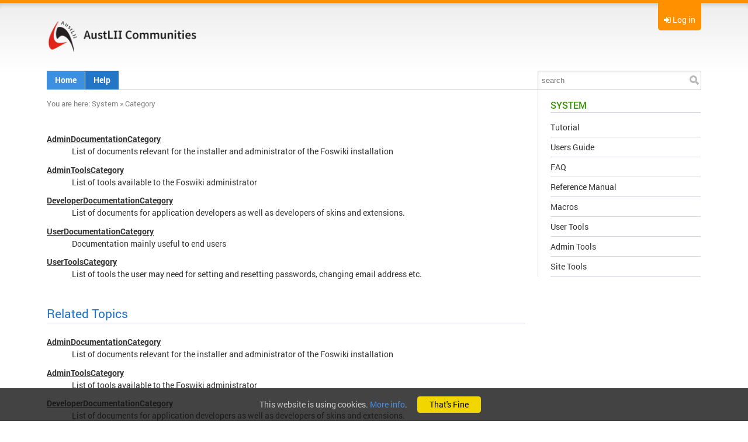

--- FILE ---
content_type: text/html; charset=utf-8
request_url: https://www.austlii.community/foswiki/System/Category
body_size: 31957
content:
<!DOCTYPE html>
<html class="natHtml" xmlns="http://www.w3.org/1999/xhtml" xmlns:og="http://ogp.me/ns#" lang="en"  >
<head>
<meta charset="utf-8" />
<meta http-equiv="x-ua-compatible" content="ie=edge">
<meta name="viewport" content="width=device-width, initial-scale=1, maximum-scale=1, user-scalable=no, shrink-to-fit=no" />
<meta name="mobile-web-app-capable" content="yes">
<meta name="apple-mobile-web-app-capable" content="yes">
<meta name="apple-mobile-web-app-status-bar-style" content="black-translucent" />
<title class='foswikiContents' name='title' type='plain'>Category | System | AustLII Communities</title>
<link rel="icon" href="/foswiki/pub/System/ProjectLogos/favicon.ico" />
<link rel="manifest" href="/foswiki/bin/rest/RenderPlugin/template?name=foswiki&expand=manifest_json&contenttype=text/json">
<meta name="googlebot" content="index,follow" />
<meta name="generator" content="Foswiki v2.1.6" />
<meta name="description" content="Category" />
<meta name="keywords" content="Foswiki, System, Category" />


<meta property="og:url" content="https://www.austlii.community/foswiki/System/Category" />
<meta property="og:type" content="article" />
<meta property="og:title" content="Category" />
<meta property="og:image" content="https://www.austlii.community/foswiki/pub/System/ProjectLogos/AustLII_red_50x230.jpg" />
<meta property="og:description" content="Category" />
<meta property="og:site_name" content="AustLII Communities" />


<link rel="alternate" type="application/atom+xml" title="Atom Feed" href="/foswiki/System/WebAtom?contenttype=text/xml" />
<link rel="alternate" type="application/rss+xml" title="RSS Feed" href="/foswiki/System/WebRss?contenttype=text/xml&skin=xml" />
<link rel="search" type="application/opensearchdescription+xml" href="/foswiki/bin/rest/RenderPlugin/template?topic=System.WebSearch&amp;name=opensearch&amp;expand=opensearch::content&amp;contenttype=application/xml" title="AustLII Communities Content Search" />
<link rel="search" type="application/opensearchdescription+xml" href="/foswiki/bin/rest/RenderPlugin/template?topic=Main.WikiUsers&amp;name=opensearch&amp;expand=opensearch::person&amp;contenttype=application/xml" title="AustLII Communities Person Search" />

<link class='head CLASSIFICATIONPLUGIN::CSS' rel="stylesheet" href="/foswiki/pub/System/ClassificationPlugin/styles.css" media="all" /><!--CLASSIFICATIONPLUGIN::CSS-->
<link class='head FILTERPLUGIN' rel="stylesheet" type="text/css" href="/foswiki/pub/System/FilterPlugin/filter.css" media="all" /><!--FILTERPLUGIN-->
<link class='head FOOTNOTEPLUGIN_LINKCSS' rel="stylesheet" href="/foswiki/pub/System/FootNotePlugin/styles.css" type="text/css" media="all" /><!--FOOTNOTEPLUGIN_LINKCSS-->
<link class='head GRIDLAYOUT' rel='stylesheet' href='/foswiki/pub/System/GridLayoutPlugin/grid.css' media='all' /><!--GRIDLAYOUT-->
<link class='head IMAGEPLUGIN' rel='stylesheet' href='/foswiki/pub/System/ImagePlugin/style.css' media='all' /><!--IMAGEPLUGIN-->
<link class='head JQUERYPLUGIN::ANIMATE' rel='stylesheet' href='/foswiki/pub/System/JQueryPlugin/plugins/animate/animate.css?version=3.7.0' type='text/css' media='all' /><!--JQUERYPLUGIN::ANIMATE-->
<link class='head JQUERYPLUGIN::BLOCKUI' rel='stylesheet' href='/foswiki/pub/System/JQueryPlugin/plugins/blockui/jquery.blockUI.css?version=2.70' type='text/css' media='all' /><!--JQUERYPLUGIN::BLOCKUI-->
<link class='head JQUERYPLUGIN::BUTTON' rel='stylesheet' href='/foswiki/pub/System/JQueryPlugin/plugins/button/jquery.button.css?version=2.0' type='text/css' media='all' /><!--JQUERYPLUGIN::BUTTON-->
<link class='head JQUERYPLUGIN::COMMENT' rel='stylesheet' href='/foswiki/pub/System/CommentPlugin/comment.css?version=3.0' type='text/css' media='all' /><!--JQUERYPLUGIN::COMMENT-->
<link class='head JQUERYPLUGIN::FONTAWESOME' rel='stylesheet' href='/foswiki/pub/System/JQueryPlugin/plugins/fontawesome/fontawesome.css?version=4.7.0' type='text/css' media='all' />
<link class='head JQUERYPLUGIN::FONTAWESOME' rel='stylesheet' href='/foswiki/pub/System/JQueryPlugin/plugins/fontawesome/icon-animate.css?version=4.7.0' type='text/css' media='all' /><!--JQUERYPLUGIN::FONTAWESOME-->
<link class='head JQUERYPLUGIN::JQTWISTY' rel='stylesheet' href='/foswiki/pub/System/JQTwistyContrib/jquery.twisty.css?version=1.20' type='text/css' media='all' /><!--JQUERYPLUGIN::JQTWISTY-->
<link class='head JQUERYPLUGIN::PHOTOSWIPE' rel='stylesheet' href='/foswiki/pub/System/JQPhotoSwipeContrib/pkg.css?version=4.1.2' type='text/css' media='all' /><!--JQUERYPLUGIN::PHOTOSWIPE-->
<link class='head JQUERYPLUGIN::PNOTIFY' rel='stylesheet' href='/foswiki/pub/System/JQueryPlugin/plugins/pnotify/jquery.pnotify.default.css?version=1.2.0' type='text/css' media='all' /><!--JQUERYPLUGIN::PNOTIFY-->
<link class='head JQUERYPLUGIN::SUPERFISH' rel='stylesheet' href='/foswiki/pub/System/JQueryPlugin/plugins/superfish/jquery.superfish.css?version=1.7.7' type='text/css' media='all' /><!--JQUERYPLUGIN::SUPERFISH-->
<link class='head JQUERYPLUGIN::TABPANE' rel='stylesheet' href='/foswiki/pub/System/JQueryPlugin/plugins/tabpane/jquery.tabpane.css?version=2.10' type='text/css' media='all' /><!--JQUERYPLUGIN::TABPANE-->
<link class='head JQUERYPLUGIN::THEME' rel="stylesheet" href="/foswiki/pub/System/JQueryPlugin/plugins/ui/themes/foswiki/jquery-ui.css" type="text/css" media="all" /><!--JQUERYPLUGIN::THEME-->
<link class='head JQUERYPLUGIN::TWISTY' rel='stylesheet' href='/foswiki/pub/System/TwistyPlugin/twisty.css?version=1.6.0' type='text/css' media='all' /><!--JQUERYPLUGIN::TWISTY: requires= missing ids: JavascriptFiles/foswikiPref-->
<link class='head JQUERYPLUGIN::UPLOADER' rel='stylesheet' href='/foswiki/pub/System/TopicInteractionPlugin/uploader.css?version=2.00' type='text/css' media='all' /><!--JQUERYPLUGIN::UPLOADER: requires= missing ids: JavascriptFiles/foswikiPref-->
<link class='head METACOMMENTPLUGIN::CSS' rel='stylesheet' href='/foswiki/pub/System/MetaCommentPlugin/metacomment.css' type='text/css' media='all' /><!--METACOMMENTPLUGIN::CSS-->
<link class='head METADATA::CSS' rel='stylesheet' href='/foswiki/pub/System/TopicInteractionPlugin/metadata.css' media='all' /><!--METADATA::CSS: requires= missing ids: NATSKIN::CSS-->
<link class='head SMILIESPLUGIN' rel='stylesheet' href='/foswiki/pub/System/SmiliesPlugin/smilies.css' type='text/css' media='all' /><!--SMILIESPLUGIN-->
<link class='head TOPICCREATOR' rel='stylesheet' href='/foswiki/pub/System/NatSkin/topiccreator.css' media='all' /><!--TOPICCREATOR-->
<link class='skincss NATSKIN' rel='stylesheet' href='/foswiki/pub/System/NatSkin/print.css' type='text/css' media='print' />
<link class='skincss NATSKIN' rel='stylesheet' href='/foswiki/pub/System/CustomatoTheme/customato.css' type='text/css' media='all' /><!--NATSKIN: requires= missing ids: JQUERYPLUGIN::THEME, JQUERYPLUGIN::UI, TABLEPLUGIN_default-->
<script class='script JQUERYPLUGIN' src='/foswiki/pub/System/JQueryPlugin/jquery-2.2.4.js'></script><!--JQUERYPLUGIN-->
<script class='script JQUERYPLUGIN::LIVEQUERY' src='/foswiki/pub/System/JQueryPlugin/plugins/livequery/jquery.livequery.js?version=1.3.6'></script><!--JQUERYPLUGIN::LIVEQUERY-->
<script class='script JQUERYPLUGIN::BROWSER' src='/foswiki/pub/System/JQueryPlugin/plugins/browser/jquery.browser.js?version=0.1.0'></script><!--JQUERYPLUGIN::BROWSER-->
<script class='script JQUERYPLUGIN::MIGRATE' src='/foswiki/pub/System/JQueryPlugin/plugins/migrate/jquery.migrate.js?version=3.2.1'></script><!--JQUERYPLUGIN::MIGRATE-->
<script class='script JQUERYPLUGIN::FOSWIKI' src='/foswiki/pub/System/JQueryPlugin/plugins/foswiki/jquery.foswiki.js?version=2.14'></script><!--JQUERYPLUGIN::FOSWIKI-->
<script class='script JQUERYPLUGIN::ANIMATE' src='/foswiki/pub/System/JQueryPlugin/plugins/animate/animate.js?version=3.7.0'></script><!--JQUERYPLUGIN::ANIMATE-->
<script class='script JQUERYPLUGIN::BLOCKUI' src='/foswiki/pub/System/JQueryPlugin/plugins/blockui/jquery.blockUI.js?version=2.70'></script>
<script class='script JQUERYPLUGIN::BLOCKUI' src='/foswiki/pub/System/JQueryPlugin/plugins/blockui/jquery.blockUI.init.js?version=2.70'></script><!--JQUERYPLUGIN::BLOCKUI-->
<script class='script JQUERYPLUGIN::FORM' src='/foswiki/pub/System/JQueryPlugin/plugins/form/jquery.form.js?version=3.51.0'></script><!--JQUERYPLUGIN::FORM-->
<script class='script JQUERYPLUGIN::METADATA' src='/foswiki/pub/System/JQueryPlugin/plugins/metadata/jquery.metadata.js?version=2.1ef2bb44c86f5d0e98d55'></script><!--JQUERYPLUGIN::METADATA-->
<script class='script JQUERYPLUGIN::BUTTON' src='/foswiki/pub/System/JQueryPlugin/plugins/button/jquery.button.init.js?version=2.0'></script><!--JQUERYPLUGIN::BUTTON-->
<script class='script JQUERYPLUGIN::COMMENT' src='/foswiki/pub/System/CommentPlugin/comment.js?version=3.0'></script><!--JQUERYPLUGIN::COMMENT-->
<script class='script JQUERYPLUGIN::COOKIE' src='/foswiki/pub/System/JQueryPlugin/plugins/cookie/jquery.cookie.js?version=20100921'></script><!--JQUERYPLUGIN::COOKIE-->
<script class='script JQUERYPLUGIN::EASING' src='/foswiki/pub/System/JQueryPlugin/plugins/easing/jquery.easing.js?version=1.3'></script><!--JQUERYPLUGIN::EASING-->
<script class='script JQUERYPLUGIN::FOSWIKI::PREFERENCES foswikiPreferences' type='text/json'>{
   "USERNAME" : "guest",
   "SKIN" : "nat",
   "SYSTEMWEB" : "System",
   "USERSWEB" : "Main",
   "WIKIUSERNAME" : "Main.WikiGuest",
   "PUBURLPATH" : "/foswiki/pub",
   "PUBURL" : "https://www.austlii.community/foswiki/pub",
   "WEB" : "System",
   "WIKINAME" : "WikiGuest",
   "SCRIPTURLPATHS" : {
      "view" : "/foswiki"
   },
   "SERVERTIME" : "26 Jan 2026 - 13:24",
   "SCRIPTURLPATH" : "/foswiki/bin",
   "NAMEFILTER" : "[\\\\\\s*?~^$@%`\"'&|<:;>\\[\\]#\\x00-\\x1f]",
   "SCRIPTURL" : "https://www.austlii.community/foswiki/bin",
   "SCRIPTSUFFIX" : "",
   "URLHOST" : "https://www.austlii.community",
   "COOKIEREALM" : "",
   "TOPIC" : "Category"
}
</script><!--JQUERYPLUGIN::FOSWIKI::PREFERENCES-->
<script class='script JQUERYPLUGIN::FOSWIKITEMPLATE' src='/foswiki/pub/System/RenderPlugin/foswikiTemplate.js?version=2.2'></script><!--JQUERYPLUGIN::FOSWIKITEMPLATE-->
<script class='script JQUERYPLUGIN::HOVERINTENT' src='/foswiki/pub/System/JQueryPlugin/plugins/hoverintent/jquery.hoverIntent.js?version=1.8.0'></script><!--JQUERYPLUGIN::HOVERINTENT-->
<script class='script JQUERYPLUGIN::I18N' src='/foswiki/pub/System/JQueryPlugin/plugins/i18n/i18n.js?version=1.1'></script><!--JQUERYPLUGIN::I18N-->
<script class='script JQUERYPLUGIN::UI' src='/foswiki/pub/System/JQueryPlugin/plugins/ui/jquery-ui.js?version=1.12.0'></script><!--JQUERYPLUGIN::UI-->
<script class='script JQUERYPLUGIN::IMAGETOOLTIP' src='/foswiki/pub/System/ImagePlugin/jquery.imagetooltip.js?version=2.0'></script><!--JQUERYPLUGIN::IMAGETOOLTIP-->
<script class='script JQUERYPLUGIN::JQTWISTY' src='/foswiki/pub/System/JQTwistyContrib/jquery.twisty.js?version=1.20'></script><!--JQUERYPLUGIN::JQTWISTY-->
<script class='script JQUERYPLUGIN::JSONRPC' src='/foswiki/pub/System/JsonRpcContrib/jquery.jsonrpc.js?version=1.0'></script><!--JQUERYPLUGIN::JSONRPC-->
<script class='script JQUERYPLUGIN::LOADER' src='/foswiki/pub/System/JQueryPlugin/plugins/loader/jquery.loader.js?version=4.00'></script><!--JQUERYPLUGIN::LOADER-->
<script class='script JQUERYPLUGIN::PHOTOSWIPE' src='/foswiki/pub/System/JQPhotoSwipeContrib/pkg.js?version=4.1.2'></script><!--JQUERYPLUGIN::PHOTOSWIPE-->
<script class='script JQUERYPLUGIN::PNOTIFY' src='/foswiki/pub/System/JQueryPlugin/plugins/pnotify/jquery.pnotify.js?version=1.2.0'></script><!--JQUERYPLUGIN::PNOTIFY-->
<script class='script JQUERYPLUGIN::SCROLLTO' src='/foswiki/pub/System/JQueryPlugin/plugins/scrollto/jquery.scrollTo.js?version=2.1.2'></script>
<script class='script JQUERYPLUGIN::SCROLLTO' src='/foswiki/pub/System/JQueryPlugin/plugins/scrollto/jquery.scrollTo.init.js?version=2.1.2'></script><!--JQUERYPLUGIN::SCROLLTO-->
<script class='script JQUERYPLUGIN::SUPERFISH' src='/foswiki/pub/System/JQueryPlugin/plugins/superfish/jquery.superfish.js?version=1.7.7'></script><!--JQUERYPLUGIN::SUPERFISH-->
<script class='script JQUERYPLUGIN::TABPANE' src='/foswiki/pub/System/JQueryPlugin/plugins/tabpane/jquery.tabpane.js?version=2.10'></script><!--JQUERYPLUGIN::TABPANE-->
<script class='script JavascriptFiles/foswikiPref' type='text/javascript' src='/foswiki/pub/System/JavascriptFiles/foswikiPref.js'></script><!--JavascriptFiles/foswikiPref-->
<script class='script JQUERYPLUGIN::TWISTY' src='/foswiki/pub/System/TwistyPlugin/jquery.twisty.js?version=1.6.0'></script><!--JQUERYPLUGIN::TWISTY-->
<script class='script JQUERYPLUGIN::UI::DIALOG' src='/foswiki/pub/System/JQueryPlugin/plugins/ui/jquery.ui.dialog.init.js?version=1.12.0'></script><!--JQUERYPLUGIN::UI::DIALOG-->
<script class='script JQUERYPLUGIN::UI::TOOLTIP' src='/foswiki/pub/System/JQueryPlugin/plugins/ui/jquery.ui.tooltip.init.js?version=1.12.0'></script><!--JQUERYPLUGIN::UI::TOOLTIP-->
<script class='script JQUERYPLUGIN::UPLOADER' src='/foswiki/pub/System/TopicInteractionPlugin/uploader.js?version=2.00'></script><!--JQUERYPLUGIN::UPLOADER-->
<script class='script JQUERYPLUGIN::UPLOADER::META foswikiPreferences' type='text/json'>{"TopicInteractionPlugin":{"attachFileSizeLimit":"10000","officeSuite":""}}</script><!--JQUERYPLUGIN::UPLOADER::META-->
<script class='script JQUERYPLUGIN::VALIDATE' src='/foswiki/pub/System/JQueryPlugin/plugins/validate/pkg.js?version=1.11.0'></script><!--JQUERYPLUGIN::VALIDATE-->
<script class='script JQUERYPLUGIN::WIKIWORD' src='/foswiki/pub/System/JQueryPlugin/plugins/wikiword/wikiword.js?version=3.30'></script><!--JQUERYPLUGIN::WIKIWORD-->
<script class='script METACOMMENTPLUGIN::JS' src='/foswiki/pub/System/MetaCommentPlugin/metacomment.js'></script><!--METACOMMENTPLUGIN::JS-->
<script class='script METADATA::JS' type='text/javascript' src='/foswiki/pub/System/TopicInteractionPlugin/metadata.js'></script><!--METADATA::JS-->
<script class='script NATSKIN::LOGIN' type='text/javascript' src='/foswiki/pub/System/NatSkin/login.js'></script><!--NATSKIN::LOGIN-->
<script class='script NATSKIN::POLYFILLS' type='text/javascript' src="/foswiki/pub/System/NatSkin/polyfills.js"></script><!--NATSKIN::POLYFILLS-->
<script class='script NATSKIN::PREFERENCES foswikiPreferences' type='text/json'>{
	 "NatSkin" : {
		"initWebMenu": true,
		"initTopPanel": true,
		"initTopBar": false,
		"initOverflows": false,
		"initSideBar": false,
		"initRedDot": true,
		"initBusyIndicator": false,
		"initExternalLinks": true,
		"initCookieInfo": true,
		"sideBar": "on",
		"layout": "fixed"
	 }
}</script><!--NATSKIN::PREFERENCES-->
<script class='script TOPICCREATOR' type='text/javascript' src='/foswiki/pub/System/NatSkin/topiccreator.js'></script><!--TOPICCREATOR-->
<script class='script UPLOADER::EN::I8N' type='application/l10n' data-i18n-language='en' data-i18n-namespace='UPLOADER' src='/foswiki/pub/System/TopicInteractionPlugin/i18n/en.js' ></script><!--UPLOADER::EN::I8N-->
<script class='skinjs NATSKIN::JS' type='text/javascript' src="/foswiki/pub/System/NatSkin/natskin.js"></script><!--NATSKIN::JS: requires= missing ids: JQUERYPLUGIN::FOSWIKI, JQUERYPLUGIN::SUPERFISH, JQUERYPLUGIN::UI, NATSKIN, NATSKIN::PREFERENCES-->
<base href="https://www.austlii.community/foswiki/System/Category" /><!--[if IE]></base><![endif]-->
<link class='head FOOTNOTEPLUGIN_LINKCSS' rel="stylesheet" href="/foswiki/pub/System/FootNotePlugin/styles.css" type="text/css" media="all" /><!--FOOTNOTEPLUGIN_LINKCSS-->
</head>
<body id="body" class="foswikiNoJs natBody natBodyNotAuthorized foswikiHasNoChangePermission natBodyNotAuthenticated natBodyRight natBodyFixed natViewBody  natBodyWeb_System natBodyTopic_Category"><div class="natTopPanel foswikiContents" name="toppanel::contents" reload="web" style="display:none">
<div class="natTopPanelContents">
<div class='foswikiGrid foswikiGutter4'>
<div class='foswikiRow foswikiNoBullets'>
<div class='foswikiCol foswikiCol6 foswikiBorder'>
<h3 >Welcome</h3> <ul>
<li> <a href="/foswiki/System/UserRegistration">Register on AustLII Communities</a>
</li> <li> <a href="/foswiki/System/ResetPassword">Reset password</a>
</li> <li> <a href="/foswiki/System/ChangeEmailAddress">Change email address</a>
</li> <li> <a href="/foswiki/System/ChangePassword">Change password</a>
</li></ul> 
</div><!-- end col --><div class='foswikiCol foswikiCol6 foswikiBorder'>
<h3 >Log in</h3>
<form class="natLoginForm" name="LoginForm" action="/foswiki/bin/login/System/Category" method="post">
  
	 
  
  <input type="submit" style="display:none" />
  <table class="foswikiLayoutTable"><tr>
  <th>Username:</th> 
  <td><input type="text" class="foswikiInputField required" size="20" id="username" name="username" value='' /></td>
</tr><tr>
  <th>Password:</th>
  <td><input type="password" class="foswikiInputField required" size="20" id="password" name="password" /></td>
</tr><tr>
  <td colspan="2" style="padding-top:1em">
	 <a class='jqButton foswikiRight jqSaveButton' href='#'><i class='jqButtonIcon fa fa-fw fa-check'></i><span class='jqButtonText'>Submit</span></a>
  </td>
</tr>
</table>
</form><span class='foswikiClear'></span>
</div><!-- end col --></div><!-- end row --></div><!-- end grid -->
</div>
</div>
<div class="natTopShadow"></div><div class="natBodyContents" id="PageTop">
<a class="natNavToggle fa fa-bars"></a>
<div class="natTopBar clearfix foswikiContents" name="topbar::contents" reload="web">
<div class="natTopRight">
  <div class="natTopRightContents">
	 <div class='natUserAction natPanelToggle'>
<i class='foswikiIcon jqIcon fa fa-sign-in'  ></i> <a>Log in</a>
</div></div>
</div>
<div class="natTopLeft">
  <div class="natTopLeftContents clearfix">
	 <div class="natWebTitle"><a href="https://www.austlii.community/foswiki/Main/WebHome" title="AustLII Communities"><img class="natWebLogo natWebLogoImage" src="https://www.austlii.community/foswiki/pub/System/ProjectLogos/AustLII_red_50x230.jpg" alt="AustLII Communities" height="60" /></a></div>
  </div>
</div>
</div><div class="natWebMenu clearfix foswikiContents" name="webmenu::contents" reload="web">
<div class="natWebMenuContents clearfix"> 
  <div class="natSearchBox foswikiHideOnPrint solrSearchBox" data-position-my="right top" data-position-at="right bottom+11" data-limit="3" data-limit-persons="3" data-limit-topics="3" data-limit-attachments="3" data-groups="persons, topics, attachments">
  <form name="searchbox" id="searchbox" class="natSearchForm" action="/foswiki/System/WebSearch">
	 <input type="text" class="foswikiInputField jqUITooltip" data-theme="info" data-arrow="on" data-position="bottom" placeholder="search" size="20" title="Search" name="search" value="" accesskey="f" /> 
	 <input type="submit" class="foswikiSubmit" value="" />
  </form>
</div><ul>
  <li><a href="/foswiki/Main/WebHome">Home</a></li>
  <!-- li&gt;<a class="foswikiNewLink" href="/foswiki/bin/edit/News/WebHome?topicparent=System.Category" rel="nofollow" title="Create this topic">News</a>&lt;/li -->
  <!-- li&gt;<a class="foswikiNewLink" href="/foswiki/bin/edit/Knowledge/WebHome?topicparent=System.Category" rel="nofollow" title="Create this topic">Knowledge</a>&lt;/li -->
  <!-- li&gt;<a class="foswikiNewLink" href="/foswiki/bin/edit/Projects/WebHome?topicparent=System.Category" rel="nofollow" title="Create this topic">Projects</a>&lt;/li -->
 <li><a class="foswikiCurrentWebHomeLink" href="/foswiki/System/WebHome">Help</a>
  <ul>
    <li><a href="/foswiki/System/WelcomeGuest"> Welcome</a></li>
    <li><a href="/foswiki/System/UserDocumentationCategory"> User docs</a></li>
    <li><a href="/foswiki/System/AdminDocumentationCategory"> Admin docs</a></li>
    <li><a href="/foswiki/System/DeveloperDocumentationCategory"> Developer docs</a></li>
    <li><a href="/foswiki/System/ReferenceManual"> Reference manual</a></li>
    <li><a href="/foswiki/System/InstalledPlugins"> Installed plugins</a></li>
    <li><hr /></li>
    <li><a href="/foswiki/Sandbox/WebHome"><i class='foswikiIcon jqIcon fa fa-archive'  ></i> Sandbox</a></li>
    <li><a href="/foswiki/System/ResetPassword"> Password forgotten</a></li>
    <li><hr /></li>
    <li><a class='natExternalLink' href="https://foswiki.org/Support"> Online support forum</a></li>
    <li><a class='natExternalLink' href="https://foswiki.org/Support/FAQ"> Foswiki FAQ</a></li>
    <li><a class='natExternalLink' href="https://foswiki.org/Support/WikiConsultants"> Professional help</a></li>
    <li><a class='natExternalLink' href="https://foswiki.org/Tasks"> Bugreport</a></li>
  </ul>
</li>
</ul></div></div><div class="natMiddle foswikiContents" name="main::contents" page-in-effect="" page-out-effect="">
<div class="natMiddleContents clearfix">
<div class="natSideBar">
<div class="natSideBarContents">
<!-- -->
<h2 class='webLink'><a class='current' href='/foswiki/System/WebHome'>System</a></h2>
<!-- -->
<!-- --> <ul>
<li> <a href="/foswiki/System/TwentyMinuteTutorial">Tutorial</a>
</li> <li> <a href="/foswiki/System/UsersGuide">Users Guide</a>
</li> <li> <a href="/foswiki/System/FrequentlyAskedQuestions">FAQ</a>
</li> <li> <a href="/foswiki/System/ReferenceManual">Reference Manual</a>
</li> <li> <a href="/foswiki/System/Macros">Macros</a>
</li> <li> <a href="/foswiki/System/UserToolsCategory">User Tools</a>
</li> <li> <a href="/foswiki/System/AdminToolsCategory">Admin Tools</a>
</li> <li> <a href="/foswiki/System/SiteTools">Site Tools</a>
</li></ul> 
<!-- --><!-- -->
<!-- -->
<!-- -->
<!-- -->
</div>
</div><div itemscope itemtype="http://schema.org/Article" class="natMain clearfix">
<div class="natMainHeaderContents clearfix" ><div class="natTopicActions clearfix" id="natTopicActions"></div><div class='natBreadCrumbs'> <span class='natBreadCrumbsYouAreHere'>You are here:</span> <a class="foswikiCurrentWebHomeLink" href="/foswiki/System/WebHome">System</a><span class='natSep'> &#187;&nbsp;</span><a class="foswikiCurrentTopicLink" href="/foswiki/System/Category">Category</a></div>
</div><div class="natMainContents clearfix" id="natMainContents"><!-- keep this a comment --> <dl>
<dt> <a href="/foswiki/System/AdminDocumentationCategory">AdminDocumentationCategory</a>  </dt><dd> List of documents relevant for the installer and administrator of the Foswiki installation
</dd> <dt> <a href="/foswiki/System/AdminToolsCategory">AdminToolsCategory</a>  </dt><dd> List of tools available to the Foswiki administrator
</dd> <dt> <a href="/foswiki/System/DeveloperDocumentationCategory">DeveloperDocumentationCategory</a>  </dt><dd> List of documents for application developers as well as developers of skins and extensions.
</dd> <dt> <a href="/foswiki/System/UserDocumentationCategory">UserDocumentationCategory</a>  </dt><dd> Documentation mainly useful to end users
</dd> <dt> <a href="/foswiki/System/UserToolsCategory">UserToolsCategory</a>  </dt><dd> List of tools the user may need for setting and resetting passwords, changing email address etc.
</dd></dl> 
<p></p>
<h2 id="Related_Topics">  Related Topics </h2> <dl>
<dt> <a href="/foswiki/System/AdminDocumentationCategory">AdminDocumentationCategory</a>  </dt><dd> List of documents relevant for the installer and administrator of the Foswiki installation
</dd> <dt> <a href="/foswiki/System/AdminToolsCategory">AdminToolsCategory</a>  </dt><dd> List of tools available to the Foswiki administrator
</dd> <dt> <a href="/foswiki/System/DeveloperDocumentationCategory">DeveloperDocumentationCategory</a>  </dt><dd> List of documents for application developers as well as developers of skins and extensions.
</dd> <dt> <a href="/foswiki/System/UserDocumentationCategory">UserDocumentationCategory</a>  </dt><dd> Documentation mainly useful to end users
</dd> <dt> <a href="/foswiki/System/UserToolsCategory">UserToolsCategory</a>  </dt><dd> List of tools the user may need for setting and resetting passwords, changing email address etc.
</dd></dl> <!--   -->
<span id="ContentBottom"></span></div><div class="natMainFooterContents"><span class='foswikiClear'></span><div class="foswikiMetaData foswikiHideOnPrint foswikiMetaDataNotAllowed">
<div class='jqTabPane jqTabPanePlain'  data-select='1' data-auto-max-expand='false' data-animate='true' data-remember='false' data-min-height='0'>
<div id='tab9773' class='jqTab attachments' style='display:none'>
<h2 class='jqTabLabel'>Attachments <span class='foswikiAttachmentsCount'>($count)</span></h2>
<div class='jqTabContents' ><div class='foswikiAttachments foswikiFormSteps foswikiAttachmentsCols1' data-show-empty='false' data-show-hidden='false' data-show-options='false' data-sort='date' data-reverse='true' data-topic='System.Category' data-filter='' data-selection='' data-limit='6' data-skip='0'  data-cols='1'>
<div class="foswikiFormStep foswikiFormFirst jqUITooltip" data-theme='info' data-position='top' data-arrow='true'>
  <span class='jqButton jqButtonSimple jqUploadButton' data-topic='System.Category'><i class='jqButtonIcon fa-fw fa fa-upload'></i><span class='jqButtonText'>Upload files</span><input type="file" name="files[]" multiple /></span><a class='jqButton jqButtonSimple foswikiAttachmentsOptionsToggle i18n' href='#' title='Show/hide advanced options' ><i class='jqButtonIcon fa fa-fw fa-wrench'></i><span class='jqButtonText'>Show options</span></a><div class="foswikiAttachmentsOptionsToggleContainer" >
    <div class="foswikiFormSteps foswikiAttachmentsOptions">
      <span class='foswikiFilter'>
        <b>Search:</b>
        <input title='Enter a search pattern to filter the list of attachments' type='text' value='' class='foswikiInputField' size='15'/>
      </span>
      <span class='foswikiSortBy'>
        <b>Sort by:</b> 
        <select class="foswikiSelect">
          <option class="foswikiOption"  value='name'>Name</option>
          <option class="foswikiOption" selected value='date'>Date</option>
          <option class="foswikiOption"  value='user'>Author</option>
          <option class="foswikiOption"  value='size'>Size</option> 
          <option class="foswikiOption"  value='type'>Type</option>
        </select>
      </span>
      <span class='foswikiResultsPerPage'>
        <b>Results per page:</b>
        <select class="foswikiSelect">
          <option class="foswikiOption" selected>6</option>
          <option class="foswikiOption" >12</option>
          <option class="foswikiOption" >24</option>
          <option class="foswikiOption" >48</option>
          <option class="foswikiOption" value="all" >all</option>
        </select>
      </span>
      <span class='foswikiDisplayHidden foswikiHidden'>
        <label title="Enable/disable displaying hidden attachments">
          <b>Display hidden:</b>
          <input type='checkbox' class='foswikiCheckbox'  value='on' />
        </label>
      </span>
    </div>
  </div>
</div><div class="foswikiFormStep">
<p></p>
</div><div class="foswikiFormStep foswikiAttachmentsBottomActions">
  <table class="foswikiLayoutTable foswikiAttachmentsBulkAction">
  <tr>
    <td>
      <select class="foswikiSelect" name="bulkaction">
        <option class="foswikiOption" value="">More actions</option>
        <option class="foswikiOption foswikiMetaDataEdit" value="createlink">Insert links</option>
        <option class="foswikiOption foswikiMetaDataEdit" value="createlink_hidefile">Insert links &amp; hide</option>
        <option class='foswikiOption foswikiMetaDataEdit' value='createimagegallery'>Create image gallery</option><option class="foswikiOption" value="download">Download</option>
        <option class="foswikiOption foswikiMetaDataEdit" value="hide">Hide</option>
        <option class="foswikiOption foswikiMetaDataEdit" value="unhide">Unhide</option>
        <option class="foswikiOption foswikiMetaDataEdit" value="move">Move</option>
        <option class="foswikiOption foswikiMetaDataEdit" value="delete">Delete</option>
      </select>
    </td>
    <td>
      <span class='foswikiAttachmentsSelected'>0</span> attachment(s)
    </td>
  </tr>
  </table>
  <div class="foswikiAttachmentsSelect jqUITooltip" data-theme='info' data-position='top' data-arrow='true'>
    <a class='jqButton jqButtonSimple foswikiRight foswikiAttachmentsSelectAll' href='#' title='select all attachments on this topic'  style='display:none' ><i class='jqButtonIcon fa fa-fw fa-plus-circle'></i><span class='jqButtonText'>Select all</span></a>
    <a class='jqButton jqButtonSimple foswikiRight foswikiAttachmentsClearAll' href='#' title='unselect all previously select attachments' ><i class='jqButtonIcon fa fa-fw fa-minus-circle'></i><span class='jqButtonText'>Clear all</span></a>
    <span class='foswikiClear'></span>
  </div>
  <span class='foswikiClear'></span>
</div>
</div></nautolink></div></div></div></div><form id="editSettingsForm" name="editSettingsForm" class="foswikiHidden" action="/foswiki/bin/manage/System/Category" method="post"> 
  <input type="hidden" name="action" value="editSettings" /> 
</form></div></div>
</div></div>
<div class="natBottomBar">
<div class="natBottomBarContents">
<!-- -->
<p></p>
<p></p>
<p></p>
<div class="natCopyRight"><span class="foswikiRight"> <a class='natExternalLink' href="https://foswiki.org/"><img src="/foswiki/pub/System/ProjectLogos/foswiki-badge.png" height="42" alt="This site is powered by Foswiki" title="This site is powered by Foswiki" /></a></span>Copyright &copy; by the contributing authors. All material on this site is the property of the contributing authors. <br /> Ideas, requests, problems regarding AustLII Communities? <a href='mailto:wiki@austlii.edu.au?subject=AustLII Communities%20Feedback%20on%20System.Category'>Send feedback</a> </div>
<!-- --><div class='natCookieInfo'>
  <div class='natCookieInfoContents'>
	 This website is using cookies. <a class='natExternalLink' href='http://ec.europa.eu/ipg/basics/legal/cookies/index_en.htm' target='_blank'>More info</a>. 
	 <a class="natCookieInfoOK">That's Fine</a>
  </div>
</div></div>
</div><a class="natScrollTop jqScrollToLink" data-target="0"  data-duration="500" title="Scroll to top"><i class='foswikiIcon jqIcon fa fa-angle-double-up'  ></i></a><span id="PageBottom"></span>
</div>
<div class="pswp body JQUERYPLUGIN::JQPHOTOSWIPECONTRIB::PSWP" tabindex="-1" role="dialog" aria-hidden="true">
    <div class="pswp__bg"></div>
    <div class="pswp__scroll-wrap">
        <div class="pswp__container">
            <div class="pswp__item"></div>
            <div class="pswp__item"></div>
            <div class="pswp__item"></div>
        </div>
        <div class="pswp__ui pswp__ui--hidden">
            <div class="pswp__top-bar">
                <div class="pswp__counter"></div>
                <button class="pswp__button pswp__button--close" title="Close (Esc)"></button>
                <button class="pswp__button pswp__button--share" title="Share"></button>
                <button class="pswp__button pswp__button--fs" title="Toggle fullscreen"></button>
                <button class="pswp__button pswp__button--zoom" title="Zoom in/out"></button>
                <div class="pswp__preloader">
                    <div class="pswp__preloader__icn">
                      <div class="pswp__preloader__cut">
                        <div class="pswp__preloader__donut"></div>
                      </div>
                    </div>
                </div>
            </div>
            <div class="pswp__share-modal pswp__share-modal--hidden pswp__single-tap">
                <div class="pswp__share-tooltip"></div> 
            </div>
            <button class="pswp__button pswp__button--arrow--left" title="Previous (arrow left)">
            </button>
            <button class="pswp__button pswp__button--arrow--right" title="Next (arrow right)">
            </button>
            <div class="pswp__caption">
                <div class="pswp__caption__center"></div>
            </div>
        </div>
    </div>
</div><!--JQUERYPLUGIN::JQPHOTOSWIPECONTRIB::PSWP--></body>
</html>

--- FILE ---
content_type: text/css
request_url: https://www.austlii.community/foswiki/pub/System/FootNotePlugin/styles.css
body_size: 151
content:
/* Foswiki:System.FootNotePlugin styles */
/* Link to the footnote from the text. */
.FootNoteTextLink {
  vertical-align: super;
  font-size: 75%;
}



--- FILE ---
content_type: text/css
request_url: https://www.austlii.community/foswiki/pub/System/ImagePlugin/style.css
body_size: 1726
content:
.imageThumb,.imageFrame,.imageFloat,.imageSimple{line-height:120%}.imageThumb,.imageFrame,.imageFloat{font-size:90%;overflow:hidden}.imageFrame{padding:3px;border:1px solid #ccc;background-color:#f9f9f9;display:inline-block}.imageThumb{padding:3px;display:inline-block}a.imageHref{border:0;background-image:none!important;text-decoration:none!important}a:hover.imageHref{background-color:transparent!important;text-decoration:none!important}.imageFrame .imageHref{border:1px solid #ccc;display:block;overflow:hidden}.imageThum img,.imageFrame img{border-right:1px solid transparent}.imageThumb .imageHref{display:block;overflow:hidden}.imageSimple{overflow:visible;display:inline-block;position:relative}.imageThumb_right,.imagePlain_right,.imageFloat_right,.imageSimple_right,.imageFrame_right{float:right;margin:0 0 1em 1em}.imageThumb_left,.imagePlain_left,.imageSimple_left,.imageFrame_left,.imageFloat_left{float:left;margin:0 1em 1em 0}.imagePlain_center,.imageThumb_center,.imageSimple_center,.imageFrame_center,.imageFloat_center{text-align:center;clear:both;margin:0 auto;display:block}.imageThumb_center,.imageFrame_center{margin:1em auto}.imageThumb_none,.imageFrame_none{margin:1em}.imageCaption{text-align:left;color:#444;line-height:140%;font-size:80%;padding:.3em 2px}.imageMagnify{float:right;margin:.3em 0}.imageCaption .imageMagnify a{text-decoration:none}.imageSimple .imageCaption{position:absolute;width:100%;bottom:0;box-sizing:border-box;overflow:hidden}.imageSimple .imageCaptionBackground{background:#000;opacity:.4;position:absolute;top:0;left:0;width:100%;height:100%}.imageSimple .imageCaptionContent{color:#fff;text-align:center;z-index:2;position:relative}.imageMagnify img{border:0;margin:0 1px}

--- FILE ---
content_type: text/css
request_url: https://www.austlii.community/foswiki/pub/System/JQueryPlugin/plugins/tabpane/jquery.tabpane.css?version=2.10
body_size: 2969
content:
.foswikiFormSteps .jqTabPane{margin:0}.jqTabLabel{display:none}.jqTabPane form{margin:0;padding:0}.jqTab{display:none;border:1px solid #bdbec5;padding:0;margin:0}.foswikiNoJs .jqTab{display:block;border:0}.jqTab.current{display:block}.jqTabContents{padding:1em}.foswikiNoJs .jqTabContents{padding:0}ul.jqTabGroup{margin:0;padding:0;list-style:none;display:block;float:left;overflow:visible!important;position:relative;bottom:-1px}ul.jqTabGroup li{float:left;list-style:none;position:relative}ul.jqTabGroup li.current{z-index:1}ul.jqTabGroup a:hover,ul.jqTabGroup a{text-decoration:none;white-space:nowrap;float:left;display:block;text-shadow:0 1px #fff}.foswikiFormSteps ul.jqTabGroup li.current{background-color:inherit}.jqTabPane .fltMakeIndexWrapper{margin:0}.jqAjaxLoader{background:url(../../images/spinner.gif) 0 0 no-repeat;height:16px;width:16px;display:block}.jqTabPaneDefault>.jqTabGroup li{background-color:transparent;background-image:url('tab_right.png');background-repeat:no-repeat;background-position:right top;padding:0 3px 0 0;margin:0 4px 0 0;*margin:5px 4px -6px 0;height:28px}.jqTabPaneDefault>.jqTabGroup a:hover,.jqTabPaneDefault>.jqTabGroup a{background-color:transparent;background-image:url('tab_left.png');background-repeat:no-repeat;background-position:left top;color:#111;margin:0;padding:5px 8px 0 18px;height:23px;font-size:12px;line-height:100%}.jqTabPaneDefault>.jqTabGroup li.current{background-image:url('tab_right_on.png');background-color:#fff;background-repeat:no-repeat;background-position:right top}.jqTabPaneDefault>.jqTabGroup li.current a:hover,.jqTabPaneDefault>.jqTabGroup li.current a{background-image:url('tab_left_on.png');background-repeat:no-repeat;background-position:left top;color:#333}.jqTabPaneDefault>.jqTabGroup a:hover,.jqTabPaneDefault>.jqTabGroup a:focus{color:#c60206}.jqTabPane>.jqTabGroup a.error{color:#c60206}.jqTabPane.jqStatic .jqTab{display:block!important;border:0;padding:0}.jqTabPane.jqStatic .jqTabContents{padding:0}.jqTabPane.jqStatic .jqAjaxTab{display:none}.jqTabPane.jqStatic .jqTabLabel{margin:1em 0;display:block}@media print{.jqTabPane .jqTab{display:block!important;border:0;padding:0}.jqTabPane .jqTabContents{padding:0}.jqTabPane .jqAjaxTab{display:none}.jqTabLabel{margin:1em 0;display:block}}.jqTabPanePlain>.jqTabGroup li,.jqTabPaneSimple>.jqTabGroup li{background:transparent;margin:0 .4615em 0 0;*height:2.3077em}.jqTabPanePlain>.jqTabGroup li.current a,.jqTabPaneSimple>.jqTabGroup li.current a{background:#fff;border-bottom:1px solid #fff}.jqTabPanePlain>.jqTabGroup a:hover,.jqTabPanePlain>.jqTabGroup a,.jqTabPaneSimple>.jqTabGroup a:hover,.jqTabPaneSimple>.jqTabGroup a{background:#eee;border:1px solid #ccc;color:inherit;*color:#111;padding:5px 10px}.jqTabPanePlain>.jqTabGroup a:hover,.jqTabPaneSimple>.jqTabGroup a:hover{color:#c60206}.jqTabPanePlain .jqTab{border-left:0;border-right:0;border-bottom:0;border-top-color:#ccc}.jqTabPanePlain .jqTabContents{padding:1em 0 0 0}

--- FILE ---
content_type: text/css
request_url: https://www.austlii.community/foswiki/pub/System/TopicInteractionPlugin/uploader.css?version=2.00
body_size: 874
content:
.jqUploadButton{position:relative;overflow:hidden;display:inline-block;vertical-align:middle}.jqUploadButton input{position:absolute;top:0;right:0;margin:0;opacity:0;-ms-filter:'alpha(opacity=0)';font-size:200px!important;direction:ltr;cursor:pointer}.jqUploadMsg{width:40%;left:30%;background-color:#b0d0ef}.jqUploadProgressBar{font-size:1.3em;color:#fff;padding:.5em 1em;background-color:#3a81f0;white-space:nowrap;box-sizing:border-box;display:none}.jqUploadMsg .jqUploadProgressBar{display:block}.jqUploadProgressInfo{font-size:.77em}.jqUploadIndicator{display:none}.jqUploadIndicator span{position:relative;text-align:center;top:50%;left:50%;font-size:200%;font-weight:bold}.jqUploadDragging .jqUploadIndicator{display:block;box-sizing:border-box;opacity:.5;background:#fff;position:fixed;top:0;left:0;height:100%;width:100%;z-index:9999999999999;border:5px solid #900}

--- FILE ---
content_type: text/css
request_url: https://www.austlii.community/foswiki/pub/System/NatSkin/topiccreator.css
body_size: 1505
content:
.jqTopicCreator{position:relative}.tcViewPort{width:790px;overflow:hidden}.tcNaviContainer{border-top:1px solid #d1d1d1;padding-top:1em;position:absolute;bottom:0;width:100%}.jqTopicCreator .foswikiPageForm{box-shadow:none;border:0;background:transparent;float:left;width:790px;margin:0 15px 0 0;padding:0;position:relative}.jqTopicCreator .foswikiPageForm h2{font-weight:normal;line-height:2;border-bottom:1px solid #ddd}.tcContainer{width:39000px;position:relative;height:35em}.tcPage{height:27em;overflow-y:auto;padding-right:5px;padding-bottom:5px;box-sizing:border-box;display:-webkit-flex;display:flex;flex-wrap:wrap;align-content:flex-start;align-items:flex-start}.tcTopicTemplate,.tcTopicType{box-sizing:border-box;padding:.7em .7em .7em 45px;line-height:1.3;border:1px solid transparent;border-radius:.5em;float:left;min-height:5.5em;width:31%;margin:0 1em 1em 0;overflow:hidden}.tcFilter .foswikiInputField{width:210px}.tcLayoutToggle{font-size:120%;color:#ddd;margin:.2em 0 0 .5em}.tcSelected,.tcTopicTemplate:hover,.tcTopicType:hover{background:#f6f6f6;border-color:#d5d6dd}.tcTopicTemplate:hover .tcIcon,.tcTopicType:hover .tcIcon{color:#555}.tcIcon{margin:3px 0 0 -36px;float:left;max-height:50px;max-width:30px;overflow:hidden}.tcIcon .jqIcon{font-size:24px;line-height:1}.tcIcon img{width:30px;height:auto}.tcPage form .foswikiLayoutTable th{width:8em}.tcListLayout .tcTopicType,.tcListLayout .tcTopicTemplate{width:100%;float:none;min-height:auto;margin:0 .75em .25em 0;position:relative}

--- FILE ---
content_type: text/css
request_url: https://www.austlii.community/foswiki/pub/System/NatSkin/BaseStyle.css
body_size: 50152
content:
a,abbr,acronym,address,applet,article,aside,audio,b,big,blockquote,body,button,canvas,caption,center,cite,code,dd,del,details,dfn,dialog,div,dl,dt,em,embed,fieldset,figcaption,figure,font,footer,form,h1,h2,h3,h4,h5,h6,header,hgroup,hr,html,i,iframe,img,input,ins,kbd,label,legend,li,mark,menu,meter,nav,object,ol,output,p,pre,progress,q,rp,rt,ruby,s,samp,section,small,span,strike,strong,sub,summary,sup,table,tbody,td,tfoot,th,thead,time,tr,tt,u,ul,var,video,xmp{border:0;font-size:100%;margin:0;padding:0;outline:0;background:transparent}embed,object{position:relative;z-index:0}svg text{font-family:Arial,'Liberation Sans',FreeSans,sans-serif}svg a{text-decoration:none;cursor:pointer}.natHtml{overflow-y:scroll;min-height:100%}article,aside,details,figcaption,figure,footer,header,hgroup,main,menu,nav,section,summary{display:block}audio,canvas,video{display:inline-block}audio:not([controls]){display:none;height:0}[hidden],template{display:none}b,strong{font-weight:bold}ins{text-decoration:underline}del{text-decoration:line-through}table{border-collapse:collapse;border-spacing:0}img{color:transparent;vertical-align:middle;border:0;-ms-interpolation-mode:bicubic;image-rendering:-webkit-optimize-contrast}svg{overflow:hidden}label,input,textarea,select,body,button{vertical-align:middle}label{margin-right:.5em}label input{margin-right:.2em}blockquote,q{quotes:none}input,textarea,select,button{-webkit-box-sizing:border-box;-moz-box-sizing:border-box;box-sizing:border-box}input[type="checkbox"],input[type="radio"]{padding:0}input[type="search"]{-webkit-appearance:textfield}input[type="search"]::-webkit-search-cancel-button,input[type="search"]::-webkit-search-decoration{-webkit-appearance:none}blockquote:before,blockquote:after,q:before,q:after{content:'';content:none}a:active,:focus{outline:0}.foswikiEmulatedLink,.wysiwyg_link,a{color:#0055b5;text-decoration:underline}.redDot a:hover,.treeview a:hover,.wysiwyg_link:hover,.hover{color:#fff;background-color:#0055b5;text-decoration:none}.hr:before,hr:before{clear:both}.hr,hr{border:0;padding:0;border-bottom:1px solid #ddd;margin:1.385em 0 1.3077em}.showgrid{background-image:url(grid-40x18.png);background-repeat:repeat;background-position:1.385em 0}body{color:#444;font-family:Arial,'Liberation Sans',FreeSans,sans-serif;text-rendering:optimizeLegibility;-webkit-font-smoothing:antialiased;-moz-osx-font-smoothing:grayscale;font-size:13px;line-height:1.5;margin-bottom:55px}pre,code,textarea{font-family:"Bitstream Vera Sans Mono","Andale Mono",monospace}pre,code{line-height:1.385em}pre.foswikiInlinePre,code{padding:1px 2px;background-color:#f6f6f6;border:1px solid #ddd;font-size:85%}code b{font-weight:bold}address{font-style:normal;white-space:pre-line}address:first-line {font-weight:bold}pre{overflow-x:auto;overflow-y:hidden;margin:0;background:#f6f6f6;padding:.5em;border:1px solid #ddd}*:first-child+html pre{padding-bottom:1.385em;margin:0}p{font-size:1em;line-height:1.385em;margin:1.385em 0}blockquote{border-left:4px solid #ddd;margin:1.3076em 0;padding:0 0 0 1.385em;font-style:italic}.alt blockquote{margin:0}.italic{font-family:"Times New Roman",serif;font-style:italic}.noBreakout{-ms-word-break:break-all;word-break:break-all;-webkit-hyphens:auto;-moz-hyphens:auto;-ms-hyphens:auto;hyphens:auto}.hyphenate{text-align:justify;-webkit-hyphens:auto;-moz-hyphens:auto;-ms-hyphens:auto;hyphens:auto}.donthyphenate{-webkit-hyphens:none;-moz-hyphens:none;-ms-hyphens:none;hyphens:none}ul,ol{margin:1.385em 0;padding:0 0 0 3.0769em}dl{margin:1.385em 0}ol ol,ul ol,ol ul,ul ul{margin-top:0;margin-bottom:0}.foswikiIndent{margin:0;padding-left:3.0769em}dt{font-weight:bold}dd{margin:0 0 .75em 3.0769em}table ul,table ol{margin:0;padding:0 0 0 1.385em}ol.foswikiNoIndent,.foswikiNoIndent ol,ul.foswikiNoIndent,.foswikiNoIndent ul{padding-left:1.3em}ul.foswikiNoBullets,ul.foswikiNoBullets,ul.foswikiOrangeBullets,ul.foswikiBlueBullets,ul.foswikiBlackBullets,ul.foswikiGreenBullets,ul.foswikiPinkBullets,ul.foswikiRedBullets,ul.foswikiStarBullets,ul.foswikiWhiteBullets,ul.foswikiArrowBullets,ul.foswikiAddBullets,ul.foswikiTickBullets,.foswikiNoBullets ul,.foswikiNoBullets ul,.foswikiOrangeBullets ul,.foswikiBlueBullets ul,.foswikiBlackBullets ul,.foswikiGreenBullets ul,.foswikiPinkBullets ul,.foswikiRedBullets ul,.foswikiStarBullets ul,.foswikiWhiteBullets ul,.foswikiArrowBullets ul,.foswikiAddBullets ul,.foswikiTickBullets ul{list-style:none;padding-left:0!important}.foswikiNoBullets li,.foswikiOrangeBullets li,.foswikiBlueBullets li,.foswikiBlackBullets li,.foswikiGreenBullets li,.foswikiPinkBullets li,.foswikiRedBullets li,.foswikiStarBullets li,.foswikiWhiteBullets li,.foswikiArrowBullets li,.foswikiAddBullets li,.foswikiTickBullets li{background-position:1.6923em 2px;background-repeat:no-repeat;padding-left:3.0769em}.foswikiNoBullets li{text-indent:-1.3846em}.foswikiOrangeBullets li{background-image:url(../FamFamFamSilkIcons/bullet_orange.png)}.foswikiBlueBullets li{background-image:url(../FamFamFamSilkIcons/bullet_blue.png)}.foswikiBlackBullets li{background-image:url(../FamFamFamSilkIcons/bullet_black.png)}.foswikiGreenBullets li{background-image:url(../FamFamFamSilkIcons/bullet_green.png)}.foswikiPinkBullets li{background-image:url(../FamFamFamSilkIcons/bullet_pink.png)}.foswikiRedBullets li{background-image:url(../FamFamFamSilkIcons/bullet_red.png)}.foswikiStarBullets li{background-image:url(../FamFamFamSilkIcons/bullet_star.png)}.foswikiWhiteBullets li{background-image:url(../FamFamFamSilkIcons/bullet_white.png)}.foswikiArrowBullets li{background-image:url(../FamFamFamSilkIcons/bullet_go.png)}.foswikiAddBullets li{background-image:url(../FamFamFamSilkIcons/bullet_add.png)}.foswikiTickBullets li{background-image:url(../FamFamFamSilkIcons/tick.png);background-position:1.3846em}.foswikiGrid .foswikiOrangeBullets li,.foswikiGrid .foswikiBlueBullets li,.foswikiGrid .foswikiBlackBullets li,.foswikiGrid .foswikiGreenBullets li,.foswikiGrid .foswikiPinkBullets li,.foswikiGrid .foswikiRedBullets li,.foswikiGrid .foswikiStarBullets li,.foswikiGrid .foswikiWhiteBullets li,.foswikiGrid .foswikiArrowBullets li,.foswikiGrid .foswikiAddBullets li,.foswikiGrid .foswikiTickBullets li{padding-left:1.3846em;background-position:0 2px}.foswikiGrid .foswikiNoBullets li{padding-left:0;text-indent:0}.foswikiCite{font-style:italic;margin:1.385em 0}.blogEntry blockquote,.foswikiBlockQuote{font-style:italic;border:0;margin:1.385em 0;padding:0 0 0 30px;background:url(icons/quote.png) no-repeat}.foswikiBlockQuote .foswikiCiteChar{display:none}h1,h2,h3,h4,h5{color:#222}h6{color:#111}h1 .foswikiEmulatedLink,h1 a,h2 .foswikiEmulatedLink,h2 a{color:#222;text-decoration:none!important}h1{font-size:1.6923em;line-height:1.091em;margin:.5454em 0 .8181em}h2{font-size:1.46153em;line-height:1em;margin-bottom:.8945em;margin-top:.8945em}h3{font-size:1.231em;line-height:1.125em;margin-top:1.125em;margin-bottom:1.125em}h4{font-size:1.154em;line-height:1.2em;margin-top:1.2em;margin-bottom:0}h5{font-size:1.0769em;line-height:1.286em;margin-top:1.286em;margin-bottom:0}h6{font-size:1em;line-height:1.385em;margin-top:1em;margin-bottom:0}h4+p,h5+p,h6+p{margin-top:0}h1,h2,h3,h4,h5,h6{font-weight:normal}.mce-content-body table,.mceContentBody table,.foswikiTable{border:1px #ddd solid;font-size:.923em;line-height:1.5em;margin:1px 0 1.3076em}.foswikiTableOverflow .foswikiTable{margin:0}.mce-content-body th,.mce-content-body td,.mceContentBody th,.mceContentBody td,.foswikiTable>thead>tr>th,.foswikiTable>thead>tr>td,.foswikiTable>tfoot>tr>th,.foswikiTable>tfoot>tr>td,.foswikiTable>tbody>tr>th,.foswikiTable>tbody>tr>td{padding:.6em;border:1px #ccc solid}.mce-edit-area{border:0!important}th{text-align:left}th[align=right]{text-align:right}th[align=center]{text-align:center}.mce-content-body th,.mce-content-body td,.mceContentBody th,.mceContentBody td{font-family:inherit}.foswikiTable th,.foswikiTable th h2,.foswikiTable th h3,.foswikiTable th h4{color:#fff;font-weight:bold;text-decoration:none}.foswikiTable th a,.foswikiTable th a:hover,.foswikiTable th span{text-decoration:none;font-weight:bold;color:#fff}.foswikiTable th a:hover{text-decoration:underline;color:#fff;background-color:transparent}.foswikiLayoutTable td,.foswikiLayoutTable th{padding:.1538em .5769em .1538em 0;vertical-align:top}.foswikiFormSteps .foswikiNullTable,.foswikiFormSteps .foswikiNullTable td,.foswikiFormSteps .foswikiNullTable th,.foswikiPageForm .foswikiNullTable,.foswikiPageForm .foswikiNullTable td,.foswikiPageForm .foswikiNullTable th,.foswikiNullTable,.foswikiNullTable td,.foswikiNullTable th{padding:0;margin:0;border:0;border-collapse:collapse}.foswikiFlatTable,.foswikiFlatTable table,.foswikiFlatTable table>thead>tr>th,.foswikiFlatTable table>thead>tr>td,.foswikiFlatTable table>tfoot>tr>th,.foswikiFlatTable table>tfoot>tr>td,.foswikiFlatTable table>tbody>tr>th,.foswikiFlatTable table>tbody>tr>td,table.foswikiFlatTable,table.foswikiFlatTable>thead>tr>th,table.foswikiFlatTable>thead>tr>td,table.foswikiFlatTable>tfoot>tr>th,table.foswikiFlatTable>tfoot>tr>td,table.foswikiFlatTable>tbody>tr>th,table.foswikiFlatTable>tbody>tr>td{background-color:transparent;border:0}table.dataTable.foswikiFlatTable.fixedHeader-floating{background:#fff}.foswikiFlatTable table>thead>tr>th,.foswikiFlatTable table>thead>tr>td,.foswikiFlatTable table>tfoot>tr>th,.foswikiFlatTable table>tfoot>tr>td,.foswikiFlatTable table>tbody>tr>th,.foswikiFlatTable table>tbody>tr>td,table.foswikiFlatTable>thead>tr>th,table.foswikiFlatTable>thead>tr>td,table.foswikiFlatTable>tfoot>tr>th,table.foswikiFlatTable>tfoot>tr>td,table.foswikiFlatTable>tbody>tr>th table.foswikiFlatTable>tbody>tr>td{padding:.75em .5em;vertical-align:top;border-bottom:1px solid #ddd}table.foswikiFlatTable>thead>tr>th,table.foswikiFlatTable>thead>tr>td,.foswikiFlatTable table>thead>tr>th,.foswikiFlatTable table>thead>tr>td{border-bottom:2px solid #ccc;padding-bottom:.25em;vertical-align:bottom;font-size:1.0834em}table.foswikiFlatTable.foswikiStripes>thead>tr>th,table.foswikiFlatTable.foswikiStripes>thead>tr>td,table.foswikiFlatTable.foswikiStripes>tfoot>tr>th,table.foswikiFlatTable.foswikiStripes>tfoot>tr>td,.foswikiFlatTable.foswikiStripes table>thead>tr>th,.foswikiFlatTable.foswikiStripes table>thead>tr>td,.foswikiFlatTable.foswikiStripes table>tfoot>tr>th,.foswikiFlatTable.foswikiStripes table>tfoot>tr>td{border-color:#ddd;border-width:1px}.foswikiStripes table>tbody>tr:nth-child(2n-1)>th,.foswikiStripes table>tbody>tr:nth-child(2n-1)>td,table.foswikiStripes>tbody>tr:nth-child(2n-1)>th,table.foswikiStripes>tbody>tr:nth-child(2n-1)>td{background-color:#f4f4f4}.foswikiTable td:empty,.foswikiFlatTable td:empty{padding:.5em 0 0}table.foswikiTable.foswikiFullWidth,table.foswikiFlatTable.foswikiFullWidth,table.foswikiLayoutTable.foswikiFullWidth,.foswikiFullWidth>table{width:99%}.foswikiPageForm th,.foswikiPageForm td,.foswikiFormSteps th,.foswikiFormSteps td{padding:2px 7px 2px 3px}.foswikiPageForm .foswikiTable td,.foswikiFormSteps .foswikiTable td,.foswikiPageForm .foswikiTable th,.foswikiFormSteps .foswikiTable th{border:0}.foswikiPageForm .foswikiTable td,.foswikiFormSteps .foswikiTable td{vertical-align:middle}.foswikiFormSteps .foswikiTable td,.foswikiPageForm .foswikiTable td{background:transparent}.foswikiFormSteps .foswikiTable th,.foswikiPageForm .foswikiTable th{border-bottom:0;vertical-align:top}.foswikiPageForm table table th,.foswikiPageForm table table td,.foswikiFormSteps table table th,.foswikiFormSteps table table td{padding-top:0;padding-bottom:0}.foswikiCheckboxGroup>table,.foswikiRadioGroup>table,.foswikiCheckboxGroup>table>tbody>tr>td,.foswikiRadioGroup>table>tbody>tr>td{background-color:transparent;width:auto;margin:0;padding:0;border:0}.foswikiCheckboxGroup>table>tbody>tr>td,.foswikiRadioGroup>table>tbody>tr>td{padding:0 .2em .2em 0}.foswikiDialog,.foswikiFormSteps,.foswikiPageForm{padding:1.3076em 1.385em;margin:1.385em 0 0;border-top:1px solid;border-bottom:1px solid;border-color:#DDD;background-color:#faf8f7}.foswikiFormStep{margin:0 0 1.385em 0}.foswikiLast,.foswikiFormStep:last-child{margin-bottom:0}.foswikiFormStep:first-child{margin-top:0}.foswikiFormButtons{margin:1.385em 0 0 0}.foswikiDialog .hr,.foswikiDialog hr,.foswikiFormSteps .hr,.foswikiFormSteps hr{margin-left:-1.3076em;margin-right:-1.3076em}h2.marked{margin-top:2px;font-weight:bold}h2.marked.foswikiLeft{margin-right:.5em;margin-bottom:0}h2.marked.foswikiRight{margin-left:.5em;margin-bottom:0}.foswikiDialog h2,.foswikiDialogForm h2 a,.foswikiPageForm h2,.foswikiPageForm h3,.foswikiPageForm h4,.foswikiPageForm h2 a,.foswikiPageForm h3 a,.foswikiPageForm h4 a,.foswikiFormSteps h2,.foswikiFormSteps h3,.foswikiFormSteps h4,.foswikiFormSteps h2 a,.foswikiFormSteps h3 a,.foswikiFormSteps h4 a{margin-top:0;margin-bottom:0;font-weight:bold}.foswikiDialog h2 a:hover,.foswikiPageForm h2 a:hover,.foswikiFormSteps h2 a:hover{color:#fff}h2.marked,.foswikiDialog h2,.foswikiPageForm h2,.foswikiFormSteps h2{font-size:1.2308em;line-height:1.125em;margin-bottom:1.125em;border:0;padding:0}.foswikiPageForm h3,.foswikiPageForm h4,.foswikiPageForm h5,.foswikiPageForm h6,.foswikiFormSteps h3,.foswikiFormSteps h4,.foswikiFormSteps h5,.foswikiFormSteps h6,.jqTabContents .foswikiFormSteps h3,.jqTabContents .foswikiFormSteps h4,.jqTabContents .foswikiFormSteps h5,.jqTabContents .foswikiFormSteps h6{font-size:100%;line-height:1.385em}.foswikiAlt h2,.alt h2{font-size:1.2308em;line-height:1.125em;margin-bottom:.5625em}.foswikiAlt>:first-child,.alt>:first-child,.jqTabContents>:first-child{margin-top:0}.foswikiAlt h2,.alt h2,.jqTabContents h2,.jqTabContents h2 a{border:0;padding:0}.natEditBody .jqTab.settings th{min-width:10em}input[type=search],input[type=text],input[type=tel],input[type=password],.foswikiInputField,select,.foswikiSelect,.foswikiTextarea,textarea{margin:0;border:1px solid #bbb;background-color:#fff;padding:4px;font-size:.923em;max-width:100%}.foswikiTextarea:focus,textarea:focus,select:focus,.foswikiSelect:focus,select:focus.ui-pg-selbox,input[type=search]:focus,input[type=text]:focus,input[type=tel]:focus,input[type=password]:focus,.foswikiInputField:focus{border-color:#9c3063;box-shadow:inset 2px 2px 2px rgba(0,0,0,0.1)}select.ui-pg-selbox,select,.foswikiSelect{padding-left:2px}select.ui-pg-selbox option,select option,.foswikiSelect option{padding:0 5px}button,input[type=button],input[type=submit],.foswikiSubmit,.foswikiButton{font-size:.923em;display:inline-block;position:relative;padding:0;text-decoration:none!important;cursor:pointer;text-align:center;zoom:1;overflow:visible;padding:4px 8px;margin-top:0;margin-bottom:0;-webkit-user-select:none;-moz-user-select:none;user-select:none;-webkit-border-radius:3px;-moz-border-radius:3px;border-radius:3px;color:#111;text-shadow:0 1px #fff;border:1px solid #bcbcbc;background:#dfdfdf;background:url([data-uri]);background:-moz-linear-gradient(top,#fff 0,#dfdfdf 100%);background:-webkit-gradient(linear,left top,left bottom,color-stop(0%,#fff),color-stop(100%,#dfdfdf));background:-webkit-linear-gradient(top,#fff 0,#dfdfdf 100%);background:-o-linear-gradient(top,#fff 0,#dfdfdf 100%);background:-ms-linear-gradient(top,#fff 0,#dfdfdf 100%);background:linear-gradient(top,#fff 0,#dfdfdf 100%)}button:active,input[type=button]:active,input[type=submit]:active,.foswikiSubmit:active,.foswikiButton:active{color:#c60206;background:#ededed;background:url([data-uri]);background:-moz-linear-gradient(top,#ededed 0,#fff 50%);background:-webkit-gradient(linear,left top,left bottom,color-stop(0%,#ededed),color-stop(50%,#fff));background:-webkit-linear-gradient(top,#ededed 0,#fff 50%);background:-o-linear-gradient(top,#ededed 0,#fff 50%);background:-ms-linear-gradient(top,#ededed 0,#fff 50%);background:linear-gradient(top,#ededed 0,#fff 50%)}.jqButtonDisabled,select[disabled],button[disabled],input[disabled],textarea[disabled]{cursor:default!important;color:#cfcfcf;background-color:#fafafa}fieldset{padding:0 .5em .5em;border:1px #ccc solid}legend{margin:0 1.3em;font-size:100%;font-weight:bold;color:#0055b5}fieldset .foswikiFormSteps{border:0}.natPreviewRaw{height:100%}.natPreviewRaw textarea{height:100%;resize:none}.ui-dialog .natPreviewRaw textarea{width:99%}.natTopicEditForm .natTopicFormTitle{text-align:center}.natTopicEditForm{clear:both}.natTopicEditForm table{width:100%;border-collapse:collapse}.foswikiPageForm table table{border:0}.foswikiTableEditForm .foswikiLayoutTable>tbody>tr>td{padding-bottom:1.5em}a.foswikiSelected,.foswikiSelected a,.foswikiSelected{color:#599e00;background-color:#efffd8}.natTopicFormLabel{margin-top:3px;margin-bottom:3px}.natTopicAttachments .natTopicAction{float:right}.natTopicAttachments .natTopicAction span{display:none}.natTopicAttachments h2{clear:none}.foswikiFormLegend,.foswikiFormDescription{color:#828282}.foswikiFormStep p{margin:.35em 0}.foswikiFormOptions{margin:.35em 0;line-height:160%}.foswikiFormSteps .foswikiFormButtons{margin-top:1.5384em}.foswikiFormOptions .foswikiCheckbox{margin:4px 3px 3px 3px}.foswikiFormButtons input{padding:3px 5px}.foswikiErrorSummary,.error{color:#a94442}label.error,span.foswikiErrorSummary{padding:0 0 0 1.0em}div.error,div.foswikiErrorSummary{padding:1em 0}.foswikiInputField.error,input[type="password"].error,input[type="tel"].error,input[type="search"].error,input[type="text"].error{border-color:#a94442}.foswikiGrayText,.foswikiGrayText a{color:#7b7e81}.foswikiYellowFG,.foswikiYellowFG a{color:#ff0}.foswikiOrangeFG,.foswikiOrangeFG a{color:#f60}.foswikiRedFG,.foswikiRedFG a{color:#f00}.foswikiPinkFG,.foswikiPinkFG a{color:#f0f}.foswikiPurpleFG,.foswikiPurpleFG a{color:#800080}.foswikiNavyFG,.foswikiNavyFG a{color:#000080}.foswikiBlueFG,.foswikiBlueFG a{color:#00f}.foswikiTealFG,.foswikiTealFG a{color:#008080}.foswikiAquaFG,.foswikiAquaFG a{color:#0ff}.foswikiLimeFG,.foswikiLimeFG a{color:#0f0}.foswikiGreenFG,.foswikiGreenFG a{color:#008000}.foswikiOliveFG,.foswikiOliveFG a{color:#808000}.foswikiMaroonFG,.foswikiMaroonFG a{color:#800000}.foswikiBrownFG,.foswikiBrownFG a{color:#963}.foswikiBlackFG,.foswikiBlackFG a{color:#000}.foswikiGrayFG,.foswikiGrayFG a{color:#808080}.foswikiSilverFG,.foswikiSilverFG a{color:#c0c0c0}.foswikiWhiteFG,.foswikiWhiteFG a{color:#fff}.foswikiYellowBG{background-color:#ff0}.foswikiOrangeBG{background-color:#f60}.foswikiRedBG{background-color:#f00}.foswikiPinkBG{background-color:#f0f}.foswikiPurpleBG{background-color:#800080}.foswikiNavyBG{background-color:#000080}.foswikiBlueBG{background-color:#00f}.foswikiTealBG{background-color:#008080}.foswikiAquaBG{background-color:#0ff}.foswikiLimeBG{background-color:#0f0}.foswikiGreenBG{background-color:#008000}.foswikiOliveBG{background-color:#808000}.foswikiMaroonBG{background-color:#800000}.foswikiBrownBG{background-color:#963}.foswikiBlackBG{background-color:#000}.foswikiGrayBG{background-color:#808080}.foswikiSilverBG{background-color:#c0c0c0}.foswikiWhiteBG{background-color:#fff}.foswikiCenter{text-align:center;margin-left:auto;margin-right:auto}.foswikiLeft{float:left}.foswikiRight{float:right}.foswikiImage a,.foswikiImage a:hover{background-color:transparent}img.foswikiRight,.foswikiImage.foswikiRight{margin-left:1em;margin-bottom:1em}img.foswikiLeft,.foswikiImage.foswikiLeft{margin-right:1em;margin-bottom:1em}.clear,.foswikiClear{clear:both;display:block;height:0;line-height:0;margin:0;padding:0;visibility:hidden}.clearfix:after,.foswikiClearFix:after{clear:both;content:' ';display:block;font-size:0;line-height:0;visibility:hidden;width:0;height:0}.clearfix,.foswikiClearFix{*zoom:1}* html .clearfix,* html .foswikiClearFix{height:1%}.foswikiNoJs .foswikiMakeVisible{display:none}.foswikiJs .foswikiMakeHidden{display:none}.foswikiHidden{display:none}.foswikiNormal{font-size:13px}.foswikiSmall{font-size:.7692em;line-height:1.35}.foswikiSmallish{font-size:.923em;line-height:1.5}.foswikiLarge{font-size:1.385em;line-height:1.5}.natSideBar .foswikiSmall,.natSideBar .foswikiSmallish{line-height:1em}.foswikiNewLink{background:#eee}.foswikiAlert a,.foswikiAlert{color:red}.foswikiOK a,.foswikiOK{color:green}.natBrowserSupportWarning{padding:1em;background-color:yellow;color:black}.natBrowserSupportWarning a{color:red}.natSearchRenameContents{width:100%;padding:5px}.natSearchRenameContents table{width:100%}.natSearchRenameContents .foswikiTopRow{text-align:left;padding:5px}.natSearchRenameContents .foswikiSummary{padding:5px;text-align:left}.natSearchHit{margin:1em 0 2em}.natSearchRevision,.natSearchRevision a{text-decoration:none;color:#64b000}.natSearchTarget{text-decoration:underline}.natSearchTotal{margin:1em 0;font-weight:bold}.natSearchTotal span{color:red}.natSearchFormOptions td{padding:0 5px 0 0}.natSearchString{font-weight:bold;color:red}.foswikiNew{text-transform:lowercase}.foswikiNew,.natSearchNewTopic{color:red;font-style:italic}.foswikiDiffTable{border:1px solid #ccc;margin-bottom:2em;width:100%}.foswikiDiffTable table{border:0}.foswikiDiffTable td{border:0}.foswikiDiffTable th{background:#ddd}.foswikiDiffLineNumberHeader th{background:#eee}td.foswikiDiffChangedHeader,td.foswikiDiffAddedHeader{background:#d0ffd0;border-top:1px solid #ccc;border-bottom:1px solid #ccc}.foswikiDiffAddedMarker{background:#aad}.foswikiDiffAddedText{background:#ccf}.foswikiDiffDeletedMarker{background:#d77}.foswikiDiffDeletedText{background:#f99}td.foswikiDiffChangedText{color:red}.natErrorMsg{border:1px solid #aaa;padding:5px;margin-top:2ex;margin-bottom:2ex;font-family:"Bitstream Vera Sans Mono","Andale Mono",monospace;color:red}.natOopsMessage h2{margin-top:0}.natOopsMessage{min-height:10em}.natUserActions{text-align:right;white-space:nowrap}.natUserActions a{color:#444;text-decoration:none}.natDisabledUserAction,.natDisabledTopicAction{color:#cfcfcf}.natDisabledTopicAction:hover,.natDisabledTopicActions a:hover{background-color:transparent!important;color:#cfcfcf!important}.natBreadCrumbs{font-size:.9231em;line-height:1.5em}.natBreadCrumbs a{text-decoration:none}.natViewBody .natBreadCrumbs{margin-right:280px}.natBodyNotAuthenticated .natBreadCrumbs{margin-right:100px}.natBodyNotAuthenticated .natTopicAttachments .natTopicActions{display:none}.natTopicActions{float:right;font-size:.923em;padding:0 4px}.natUserActions .natTopicAction,.natUserActions .natUserAction{font-size:.923em;margin-left:6px}.natUserActions img,.natUserActions .ma,.natUserActions .fa,.natTopicActions img,.natTopicActions .fa,.natTopicActions .ma{width:1em;text-align:center}.natUserActions .natTopicActionShortLabel,.natUserActions .natTopicActionLongLabel,.natTopicActions .natTopicActionShortLabel,.natTopicActions .natTopicActionLongLabel{margin-left:.7em}.natTopicActions .listyFavButtonLabel{margin-left:0}.natUserAction img,.natTopicActions img{vertical-align:middle}.natUserAction .ma,.natTopicActions .ma{font-size:120%;line-height:1}.natUserAction .fa-flip-horizontal,.natTopicActions .fa-flip-horizontal{padding:0 0 0 .3em}.natUserActions .natTopicAction,.natUserActions .natTopicAction:hover,.natUserActions .natUserAction,.natUserActions .natUserAction:hover{display:inline;border:1px solid transparent;padding:3px 6px;white-space:nowrap;text-decoration:none}.natHistoryTopicActions a,.natHistoryTopicActions a:hover,.natTopicActions .natUserAction:hover,.natTopicActions .natUserAction,.natTopicActions .natUserAction:hover,.natTopicActions .natTopicAction,.natTopicActions .natTopicAction:hover{display:inline;border:1px solid transparent;padding:3px 6px;margin:-4px -4px -4px 4px;float:left;white-space:nowrap;text-decoration:none}.natTopicActions a,.natTopicActions a:hover{text-decoration:none}.natUserActions .natUserAction:first-child,.natTopicActions>.natTopicAction:first-child{margin-left:0}.natTopicActions .natMoreActionsMenu ul li .natTopicAction,.natTopicActions .natMoreActionsMenu ul li .natTopicAction:hover,.natTopicActions .natMoreActionsMenu ul li .natUserAction,.natTopicActions .natMoreActionsMenu ul li .natUserAction:hover{float:none;border:0}.natHistoryTopicActions a:hover,.natTopicActions .natUserAction:hover,.natTopicActions .natTopicAction:hover{background-color:#0055b5;color:#fff}.natTopicActions .sfHover .natMoreActionsTopicAction{background-color:#0055b5;color:#fff;position:relative}.natMoreActionsMenu img,.natTopicActions img{vertical-align:text-bottom;width:1.3333em;max-width:16px}.natDisabledTopicAction,.natDisabledUserAction,.natDisabledTopicAction{display:none!important}.natHistoryTopicActions .natDisabledTopicAction{display:inline!important}.natHistoryAction{margin-right:1em}.natHistoryTable a{text-decoration:none}.natHistoryTable th,.natHistoryTable td{padding:2px .5769em 2px 5px;white-space:nowrap}.natHistoryTable th{border-bottom:1px solid #ddd}.natHistoryTable .selected{background-color:#eee}.natChildTopicsContainer,.natBacklinksContainer{height:auto;overflow-x:hidden;overflow-y:auto}.natTopicAttachments{clear:both}.natTopicAttachments table{width:100%}.natTopicAttachments td{vertical-align:top}.natAttachmentIcon{width:20px}.natAttachmentActions{width:100px;text-align:right}a.natFeedIcon:hover{background:url("icons/feed-icon-12x12.png") 0 -14px no-repeat!important;text-decoration:none!important;color:#444!important}a.natFeedIcon{background:url("icons/feed-icon-12x12.png") 0 0 no-repeat!important;text-decoration:none!important;color:#444;padding:1px 0 0 15px;margin:0}.natFeedIcon{font-size:9px}.foswikiAlt,.alt,.foswikiHelp,.foswikiMessage,.foswikiSuccessMessage,.foswikiErrorMessage,.foswikiWarningMessage,.foswikiInfoMessage,.foswikiTipMessage{border:1px solid;font-weight:bold}.foswikiHelp strong,.foswikiMessage strong,.foswikiSuccessMessage strong,.foswikiErrorMessage strong,.foswikiWarningMessage strong,.foswikiInfoMessage strong,.foswikiTipMessage strong,.foswikiHelp b,.foswikiMessage b,.foswikiSuccessMessage b,.foswikiErrorMessage b,.foswikiWarningMessage b,.foswikiInfoMessage b,.foswikiTipMessage b{color:#222}.foswikiAlt .jqButton,.alt .jqButton,.foswikiHelp .jqButton,.foswikiMessage .jqButton,.foswikiSuccessMessage .jqButton,.foswikiErrorMessage .jqButton,.foswikiWarningMessage .jqButton,.foswikiInfoMessage .jqButton,.foswikiTipMessage .jqButton{font-weight:normal}.foswikiHelp,.foswikiMessage{padding:.678em 1em}.foswikiSuccessMessage,.foswikiErrorMessage,.foswikiWarningMessage,.foswikiInfoMessage,.foswikiTipMessage{padding:.678em 1em .678em 3em;background-repeat:no-repeat;background-position:1em .8em}.foswikiSuccessMessage,.foswikiErrorMessage,.foswikiWarningMessage,.foswikiHelp,.foswikiMessage,.foswikiInfoMessage,.foswikiTipMessage{-webkit-border-radius:4px;-moz-border-radius:4px;border-radius:4px}.foswikiSuccessMessage h2:first-child,.foswikiErrorMessage h2:first-child,.foswikiWarningMessage h2:first-child,.foswikiHelp h2:first-child,.foswikiMessage h2:first-child,.foswikiInfoMessage h2:first-child,.foswikiTipMessage h2:first-child{margin-top:0}.foswikiSuccessMessage{background-image:url(../FamFamFamSilkIcons/tick.png);background-color:#efffd8;border-color:#acdb6f;color:#599e00;padding-left:3.0769em}.foswikiSuccessMessage a{color:#477d00}.foswikiErrorMessage{background-image:url(../FamFamFamSilkIcons/exclamation.png);background-color:#fbe3e4;border-color:#fbc7c9;color:#b22222;padding-left:3.0769em}.foswikiErrorMessage a{color:#9e1d1d}.foswikiWarningMessage{background-image:url(../FamFamFamSilkIcons/error.png);background-color:#fff6bf;border-color:#fdd845;color:#c09853;padding-left:3.0769em}.foswikiWarningMessage a{color:#a2772f}.foswikiInfoMessage,.foswikiTipMessage{background-image:url(../FamFamFamSilkIcons/lightbulb.png);background-color:#deebfa;border-color:#a3d9fd;border-color:#7fbee9;color:#005884;padding-left:3.0769em}.foswikiInfoMessage a,.foswikiTipMessage a{color:#004568}.foswikiInfoMessage code,.foswikiTipMessage code{background-color:#cadff7;border:0}.foswikiHelp{background-color:#deebfa;border-color:#7fbee9;color:#005884}.foswikiMessage{background-color:#fef7e3;border-color:#efe5ca;color:#6b6860}.foswikiSuccessMessage.foswikiLeft,.foswikiErrorMessage.foswikiLeft,.foswikiWarningMessage.foswikiLeft,.foswikiInfoMessage.foswikiLeft,.foswikiTipMessage.foswikiLeft,.foswikiHelp.foswikiLeft,.foswikiMessage.foswikiLeft{margin:0 1.5384em .6154em 0}.foswikiSuccessMessage.foswikiRight,.foswikiErrorMessage.foswikiRight,.foswikiWarningMessage.foswikiRight,.foswikiInfoMessage.foswikiRight,.foswikiTipMessage.foswikiRight,.foswikiHelp.foswikiRight,.foswikiMessage.foswikiRight{margin:0 0 .6154em 1.5384em}.foswikiBroadcastMessage{display:none;position:relative;text-align:left;border-top:0;border-left:0;border-right:0;border-radius:0}.foswikiBroadcastMessageClose{position:absolute;top:50%;right:1.5385em;margin-top:-8px}.foswikiUpdatesMessage{border:0;-webkit-border-radius:0;-moz-border-radius:0;border-radius:0}.foswikiAlt,.alt{padding:1.385em;background:#f8f8f8;border-left:0;border-right:0;border-top:1px solid #ddd;border-bottom:1px solid #ddd;font-weight:normal}.foswikiAlt h2,.alt h2{border:0}.foswikiWebIndent{margin:0 0 0 1em}.foswikiToc{margin:1.385em 0;padding:0}.foswikiTocTitle{font-size:1.2308em;line-height:1.125em;margin:1.125em 0 0;display:block;color:#222}.foswikiToc ul{list-style:none;margin:1.385em 0;padding:1.3076em 0 1.385em;border-top:1px solid #ddd;border-left:4px solid #ddd}.foswikiToc ul ul{padding:0 0 0 .5em;margin-top:0;margin-bottom:0;border:0}.foswikiToc li{margin-left:1em;padding-left:1em}.foswikiToc a{text-decoration:none}.natSideBar .foswikiToc{margin:0;padding:0}.natSideBar .foswikiToc ul{border:0}.foswikiToc.foswikiRight,.foswikiToc.foswikiLeft{max-width:40%}.natMainContents ul,.natMainContents ol{width:auto;overflow:hidden}.natMainContents .sf-menu,.natMainContents .sf-menu ul,.natMainContents .ui-menu{overflow:visible}.overflow{overflow-x:auto;overflow-y:hidden;padding:1px;margin:-1px -1px -1px 0}*:first-child+html .overflow{padding:0 0 1.2em 0;margin:0}.center{display:table;margin-left:auto;margin-right:auto}img.center{margin-left:auto;margin-right:auto;display:block;margin-top:3px;margin-bottom:3px}img.alignright{padding:3px;margin-left:7px;float:right}img.alignleft{padding:3px;margin-right:7px;float:left}.twistyTrigger img{padding:0;margin:0;vertical-align:middle;position:relative}.twistyTrigger a{text-decoration:none}.natSideBar li .imagePlain_right{margin:2px 0 7px 7px}.natSideBar li .imagePlain_left{margin:2px 7px 7px 0}.mmpImage{vertical-align:middle}.twbPageNavigation{margin:.5em 0}.twbPageNavigation a{font-weight:bold}.jqIcon.us{vertical-align:middle}.natSideBar .jqTreeview ul>li:before{content:""}.natSideBar .jqButtonSimple span,.natSideBar .jqButton.simple span{text-decoration:none}.imgTooltip{background:white;padding:5px;border:1px solid #ddd}.craCompareAdd{background-color:#cfc}.craCompareChange2{background-color:#cfc}.craCompareDelete{background-color:#fcc;text-decoration:line-through}.craCompareChange1{background-color:#fcc;text-decoration:line-through}table.craSideBySide{border:0;border-collapse:collapse}table.craSideBySide .craCell{vertical-align:top;width:50%;padding:6px}.craTableCellSeparator{width:1px;background-color:#666}h1 .foswikiTopicSummary,h2 .foswikiTopicSummary{display:block;color:#808080;font-weight:normal}h1 .foswikiTopicSummary{font-size:.5909em;line-height:1.385em}h2 .foswikiTopicSummary{font-size:.7222em}.clsBrowser a,.tagCloud a,.clsTagCloud a{text-decoration:none;display:inline}.mce-content-body,.mceContentBody{margin:.5em;background-color:#fff}#mceIframeContainer{border:2px solid red}#mceIframeContainer html{background:#fff;border:2px solid red}.natNavToggle{display:none;position:fixed;z-index:9999;top:0;right:0;margin:0;border-radius:0;overflow:hidden;color:#777;border:0;text-decoration:none;font-size:30px;cursor:w-resize}.natNavToggle:hover{color:#777;text-decoration:none}.natBodyOff .natNavToggle{display:none!important}.natBodyNavToggleActive{overflow:hidden;position:fixed}.natBodyNavToggleActive .natNavToggle{color:inherit!important;cursor:e-resize}.natWaiting{cursor:progress}a.natScrollTop{position:fixed;bottom:.5em;right:.5em;font-size:24px;text-align:center;-webkit-border-radius:25%;-moz-border-radius:25%;border-radius:25%;line-height:50px;width:50px;height:50px;opacity:.9;display:none;box-shadow:1px 1px 1px 0 rgba(100,100,100,0.8),inset 1px 1px 1px #fff;border:1px solid #ddd;background:-moz-linear-gradient(top,#fff 0,#eee 100%);background:-webkit-gradient(linear,left top,left bottom,color-stop(0%,#fff),color-stop(100%,#eee));background:-webkit-linear-gradient(top,#fff 0,#eee 100%);background:-o-linear-gradient(top,#fff 0,#eee 100%);background:-ms-linear-gradient(top,#fff 0,#eee 100%);background:linear-gradient(top,#fff 0,#eee 100%)}a.natScrollTop,a:hover.natScrollTop{text-decoration:none;background-color:#eee}a:active.natScrollTop{box-shadow:inset 1px 1px 0 0 rgba(100,100,100,0.3),inset -1px -1px 0 #fff}.natBottomActions{margin-bottom:30px}.natBottomActions h4{margin:0}.natSiteMap{margin-bottom:2em}.natSiteMap .natSiteMapItem{float:left;width:33%}.natSiteMap .natSiteMapItem:nth-child(10){clear:both}.natRedirectFrom{float:right;margin:5em 0 1em 1em}.natBottomBar ul{list-style-type:none;padding-left:0;margin-right:0;margin-bottom:0}.natBottomActions li a img{display:none}.natPageCacheBanner{text-align:center;margin-top:2.769em}.natCopyRight{display:inline}.natCookieInfo{background-color:rgba(20,20,20,0.8);min-height:26px;color:#ccc;line-height:2em;padding:1em;position:fixed;bottom:0;left:0;right:0;display:none;z-index:9999;text-align:center}.natBottomBar .natCookieInfo a{color:#4b8ee7;text-decoration:none}.natCookieInfo a.natCookieInfoOK{background-color:#f1d600;color:#000;display:inline-block;border-radius:.3em;padding:0 1.5em;cursor:pointer;margin:0 1em}.natCookieInfo a.natCookieInfoOK:hover{background-color:#e0c91f;color:#000}.foswikiShowOnPrint,.foswikiShowBlockOnPrint,.foswikiShowInlineOnPrint{display:none}.natAttachBody .foswikiMetaData{margin-top:0}.natAttachBody .foswikiAttachments{padding:1px 0 0 0}.infscr-loading{text-align:center}.natMiddle{background:#eee}.natMiddleContents{background:#fff}.natViewBody .natMiddleContents{min-height:48em}.natMainContents,.natMainHeaderContents{padding:1.385em 1.385em 0}.natMainFooterContents{padding:0 1.385em 1.385em}.natSideBarContents{margin:0;padding:0 1em 1em 1em}.natPlainBody{background-color:white}.natMain{width:100%}.natBodyFluid .natBodyContents{margin-left:1em;margin-right:1em}.natBodyBordered{margin:1em 2.3076em 5em}.natBodyFixed .natBodyContents{width:85em;margin:0 auto 13em auto}.natTopRight{float:right}.natBottomBarContents{text-align:left;padding:1em}.natLoadTime{position:absolute;top:0;right:0}.natSideBar{width:16em}.natBodyBoth .natSideBar,.natBodyLeft .natSideBar{float:left;margin-left:-16em}.natBodyLeft .natMain{float:right}.natBodyBoth .natMiddleContents,.natBodyLeft .natMiddleContents{margin-left:16em}.natBodyLeft .natWebMenuContents{padding-left:1px}.natBodyOff .natMain{float:none}.natBodyOff .natSideBar{display:none}.natBodyRight .natSideBar{float:right;margin-right:-16em}.natBodyRight .natMain{float:left}.natBodyBoth .natMiddleContents,.natBodyRight .natMiddleContents{margin-right:16em;zoom:1}.natBodyBoth .natSideBarRight{float:right;margin-right:-16em}.natBodyBoth .natMain{float:left}.natPreviewBody .natMainContents{background-image:url('previewbg.png')}.natViewHistoryBody .natMainContents{background-image:url('oldrevisionbg.png')}.natRdiffBody .natMainHeaderContents .natTopicActionShortLabel,.natCompareBody .natMainHeaderContents .natTopicActionShortLabel,.natDiffBody .natMainHeaderContents .natTopicActionShortLabel,.natViewHistoryBody .natMainHeaderContents .natTopicActionShortLabel{display:none}.natSideBarContents{overflow:hidden}.natEditBody .natMainContents{min-height:0}.natBodyRight .natMainContents,.natBodyRight .natMainFooterContents{overflow:hidden}.foswikiTopicInfo,.foswikiRevision{margin-bottom:1.385em}.natMainFooterContents .foswikiRevision{margin-top:1.385em}.foswikiTopicInfo .foswikiRevision{font-size:100%;margin-bottom:0;padding-bottom:0;display:inline}.clsIndexItem .foswikiTopicInfo{margin-bottom:0}.foswikiTopicPrefix{float:left;margin:0 .4em 0 0}.foswikiTopicPrefix .jqIcon{font-size:90%}.natWebTitle{font-size:1.6923em;line-height:normal;font-weight:bold}.natWebTitle a,.natWebTitle a:hover{text-decoration:none;background-color:transparent;background-repeat:no-repeat}.natLangs{position:absolute;top:.2em;right:.5em}.natLangs a{text-decoration:none}.natLangs a:hover,.natLangs a:focus,.natLangs a:active{background:transparent!important}.natLangs img{margin:0;padding:0;vertical-align:middle;filter:none;-webkit-filter:grayscale(85%);-moz-filter:grayscale(85%);-ms-filter:grayscale(85%);-o-filter:grayscale(85%);cursor:pointer;opacity:.6;transition:all 300ms ease}.natLangs img:hover,.natLangs a:active img,.natLangs a:focus img,.natLangs .natCurrentLang img{filter:none;-webkit-filter:grayscale(0%);-moz-filter:grayscale(0%);-ms-filter:grayscale(0%);-o-filter:grayscale(0%);opacity:1}.natSolrBody .natLangs{display:none}.natSearchBox form{position:relative;padding:0}.natWebMenu .natSearchBox{float:right}.natSearchBox .foswikiInputField{width:180px;color:#aaa;background-position:0 0}.natSearchBox .ui-autocomplete-wrapper{width:100%}.natSearchBox .foswikiSubmit{width:24px;height:24px;top:50%;right:0;margin:-12px 0 0 0;border:0;padding:0;position:absolute;cursor:pointer}.natSearchBox .foswikiSubmit,.natSearchBox .foswikiSubmit:active,.natSearchBox .foswikiSubmit:hover{background:url(search_button.png) no-repeat 0 0 transparent}.natSearchBox .foswikiSubmit:active,.natSearchBox .foswikiSubmit:hover{background-position:0 -25px}.natSearchBox .foswikiInputField:focus{color:#0055b5}.natSearchBox .ui-autocomplete-busy .foswikiSubmit{display:none}.natSideBar a span,.natSideBar a{text-decoration:none}.natSideBar h2.natSideBarTitle{margin-top:0}.natSideBar h2{clear:both;display:block}.natSideBar h3{margin:0;font-size:100%;line-height:1.385em;font-weight:bold}.natSideBar ul{margin:0;padding:0;list-style-type:none}.natSideBar li{margin:0;padding:0}.natSideBar ol{margin:0;padding:0;padding-left:2.2em}.natSideBar ol li{list-style-type:decimal;padding-left:0}.natNotes a:hover,.natNotes a{font-weight:bold}.natNotes p{margin-top:0}.natSideBar .foswikiCurrentTopicLink{color:red}.natSideBarWebs table{padding:0;margin:0}.natSideBar .natMySideBarRedDot a{position:absolute;margin:0 0 0 .7em;padding:0;display:inline}.natCenteredBody .natMainContents{padding:2em;margin:0;width:60em;display:block;max-width:100%;max-height:100%;position:fixed;z-index:100;left:50%;top:45%;-ms-transform:translate(-50%,-50%);-webkit-transform:translate(-50%,-50%);transform:translate(-50%,-50%)}.natCenteredBody .natOopsMessage h1{margin-top:0}.natLoginBody.natBodyFixed .natBodyContents{width:auto}.natLogin{border:1px solid #d6d6d6;border-radius:10px;background:#fff;box-shadow:0 2px 5px rgba(105,105,105,0.7),0px 0 8px 5px rgba(247,247,247,0.4) inset;width:40em;display:block;max-width:100%;max-height:100%;position:fixed;z-index:100;left:50%;top:50%;-ms-transform:translate(-50%,-50%);-webkit-transform:translate(-50%,-50%);transform:translate(-50%,-50%)}.natLoginHeading{border-bottom:0;position:absolute;margin-top:-2em;color:#c60206;width:100%;text-align:center}.natLogin h2{margin:0}.natLogin .foswikiFormSteps{padding:3em;box-shadow:none;background-color:transparent;background-image:url(login_keys.png);background-repeat:no-repeat;background-position:1em 0;margin:0;border:0;border-radius:0}.natLogin .foswikiFormStep{margin-left:10em}.natLogin #username,.natLogin #password{width:13em}.natLogin .natContact{margin-bottom:-4em;text-align:center}.natPoweredBy{width:15em;text-decoration:none;position:fixed;bottom:3em;right:2em;line-height:35px;padding:5px;color:#444}.natPoweredBy:hover{text-decoration:underline}.natPoweredBy span{width:45px;height:40px;margin-right:.5em;float:left;overflow:hidden}.natEditBody{position:fixed;width:100%;height:100%}.natEditBody .natTopBar{display:none}.natEditBody .natMiddleContents{background-image:none;margin:0}.natEditBody .natMiddle,.natEditBody .natMain{background-image:none;border:0;margin:0}.natEditBody{margin:0}.natEditBody .natBodyContents,.natEditBody.natBodyFluid .natBodyContents,.natEditBody.natBodyBordered .natBodyContents,.natEditBody.natBodyFixed .natBodyContents{border:0;margin:0;padding-top:0;padding-bottom:0;width:auto;max-width:initial}*:first-child+html .natEditBody .natBodyContents{border:1px solid #fff}.natChangeFormBody .natBottomBar,.natEditBody .natMainHeaderContents,.natEditBody .natMainFooterContents,.natEditBody .natBottomBar,.natEditBody .natWebMenu{display:none}.natEditTitle{font-size:1.385em;line-height:1em;margin-top:0;border-bottom:0}.natEditBody table th.foswikiFirstCol{width:10em}.natBottomTopicActions{margin:10px 0}.natBottomTopicActions a:hover{text-decoration:none}.natSignature{white-space:nowrap;float:right}.natWebMenu select{display:none;width:50%;min-width:300px;margin:0 auto}.natWebMenu .fa,.natWebMenu .ma{font-size:1em;width:1.3em;text-align:left}.natWebMenuContents>ul{float:left;margin:0;padding:0;list-style:none;position:relative}.natWebMenuContents>ul>li{float:left}.natWebMenu .sf-menu{margin-bottom:0}.natWebMenu .sf-menu li:hover,.natWebMenu .sf-menu li.sfHover,.natWebMenu .sf-menu li{-webkit-transition:none;transition:none;background-color:transparent}.natWebMenu li,.natWebMenu .sf-menu ul li{background-color:transparent}.natWebMenu .sf-menu a{border:0}.natWebMenu .sf-menu>li>a{display:block;position:relative}.natWebMenu ul ul{border-color:#c2c4c4;border-width:1px 0 1px 0;border-style:solid;display:none;background-color:#fff}.natWebMenu ul ul ul{margin-top:-1px}.natWebMenu li,.natWebMenu .sf-js-enabled{font-size:100%;line-height:2.3076em}.natWebMenu li a{font-weight:bold;padding:0 1em;text-decoration:none;display:block}.natWebMenu a:hover{color:#fff;cursor:pointer}.natWebMenu ul ul li,.natWebMenu ul ul a,.natWebMenu ul ul a.foswikiNewLink{font-weight:normal;color:#444}.natWebMenuContents>ul>li>.foswikiCurrentWebHomeLink,.natWebMenuContents>ul>li>.foswikiCurrentWebHomeLink:hover,.natWebMenuContents>ul>li>li>a.current,.natWebMenuContents>ul>li>li>a.current:hover,.natWebMenu li.sfHover,.natWebMenu li.sfHover>a,.natWebMenu li a:hover{text-decoration:none;background-color:#0055b5;color:#fff}.natWebMenu ul ul{border:1px solid #c2c4c4}.natWebMenu li .hasSubMenu>a:hover,.natWebMenu li .hasSubMenu.sfHover>a,.natWebMenu li .hasSubMenu{background-image:url(icons/simple-arrow.png);background-repeat:no-repeat;background-position:100% 50%}.natWebMenu li .hasAjaxMenu>a:hover,.natWebMenu li .hasAjaxMenu.sfHover>a{background-image:url(icons/facebook-loader.gif);background-position:95% 50%}.natMoreActionsMenu{float:left;margin:0;padding:0;font-size:100%}.natMoreActionsMenu li{list-style:none}.natMoreActionsMenu ul{margin:4px 0 0 0;padding:0;line-height:2.3076em;z-index:99999;position:absolute;background-color:#fff;right:0;top:1.5em;display:none;border:1px solid #c2c4c4}.natMainHeaderContents{position:relative}.natMoreActionsMenu .natMegaMenu{position:absolute;top:2em;right:0;z-index:9;background-color:#fff;border:1px solid #c2c4c4;float:none;overflow:hidden;max-width:65em;box-sizing:border-box;box-shadow:-1px 2px 10px 1px rgba(0,0,0,0.2)}.natMoreActionsMenu .natMegaMenu ul{z-index:initial;border:0;padding:0;position:inherit;display:block;margin:.6em -0.7em;box-sizing:border-box;background-color:transparent}.natMoreActionsMenu .natMegaMenu .natTopicAction,.natMoreActionsMenu .natMegaMenu .natTopicAction:hover{white-space:normal}.natMoreActionsMenu .natMegaMenuCol{box-sizing:border-box;display:table-cell;padding:.6em .7em;border-right:1px solid #d5d6dd;width:33.3333%}.natMoreActionsMenu .natMegaMenuCol:last-child{border-right:0}.natMoreActionsMenu .natMegaMenuCol h2,.natMoreActionsMenu .natMegaMenuCol h3{margin:0;border:0}.natMoreActionsMenu hr{margin:.5em -1em}.natMoreActionsMenu .natMegaMenuCol hr{margin:.6em -0.7em}.natMoreActionsMenu ul.natSectionList{margin:0 -1em}.natMoreActionsMenu ul.natSectionList li a{white-space:normal!important;padding:0 0 0 3em!important}.natTopicActions .natMoreActionsMenu ul li{padding-left:1.0em;padding-right:1.0em;background-color:transparent}.natTopicActions .natMoreActionsMenu ul li a,.natTopicActions .natMoreActionsMenu ul li .natTopicAction,.natTopicActions .natMoreActionsMenu ul li .natUserAction{display:block;text-decoration:none;margin:0 -1em;padding:0 1em 0 40px}.natTopicActions .natMoreActionsMenu ul li .natLikeAction{padding-left:1em}.natTopicActions .natMoreActionsMenu ul li .natLikeAction .jqLikeLabel{margin-left:0}.natTopicActions .natMoreActionsMenu ul li .foswikiIcon{margin-left:-27px}.natBodyTopic_WebStatistics .natMainContents .foswikiTable td a.foswikiNewLink{display:none}.natBodyTopic_WebStatistics .natMainContents .foswikiTable td a{word-break:break-word}.slideShow .foswikiRevision{display:none}.solrRevision,.solrRevision a{color:#64b000}.solrRevision a:hover{color:#fff}.natSideBar .solrFacetPager ul{border-right:1px solid #c2c4c4}.natSideBar a.solrClearAll,.natSideBar a.solrClearAll:hover,.natSideBar a.solrClear,.natSideBar a.solrClear:hover{margin:.5em 0}.natSideBar .solrFacetPager{margin:0 -1em}.natSideBar .solrFacetPagerButtons{margin:0 -1em;padding:.5em 1em;border-bottom:1px solid #c2c4c4}.foswikiProfileInfo{margin-bottom:1.5em;position:relative;padding-left:140px;min-height:160px}.foswikiProfileInfo .foswikiGrid h1{margin-bottom:0}.foswikiProfileInfo .imagePlain{margin:0;position:absolute;top:0;left:0;max-width:120px;height:auto}.natPrintBody{margin:0!important;padding:0!important}.natPrintBody .natBodyContents{padding:.5em 1em;width:auto;margin:0!important}.natPrintBody,.natPrintBody .natMain,.natPrintBody .natMainContents,.natPrintBody .natMiddle{background:white!important;color:black!important;background-image:none;border:0;padding:0;margin:0}.natPrintBody .cmtComments .jqButton{display:none}.natSubscribeButton.state-subscribed .natSubscribeAction,.natSubscribeButton.state-unsubscribed .natUnsubscribeAction{display:none!important}.natTwoFactorAuthBody .natMainContents{width:45em}.nat404Body .foswikiLeft,.nat404Body .foswikiRight{width:47%;padding:1%}.nat404Body .natOopsMessage .foswikiLayoutTable th,.nat404Body .natOopsMessage .foswikiLayoutTable td{padding-bottom:1em}.nat404Body .jqButton,.nat404Body .jqButton:hover{text-decoration:underline}.natBusy{display:none;width:16px;height:16px;background-image:url(busy.gif);background-repeat:no-repeat;background-position:bottom left;position:fixed;top:.5em;right:.5em}.natSocialBar{margin:3em 0}.natSocialBar>*{float:left}.natSocialBar .socialShare a{font-weight:normal;min-width:inherit;border-radius:4px;margin:0 .5em .5em 0}@media screen and (max-width:620px){.foswikiProfileInfo{padding-left:0}.foswikiProfileInfo h1{padding-left:65px}.foswikiProfileInfo .imagePlain{max-width:50px;height:auto}.natMoreActionsMenu .natMegaMenuCol{border-top:1px solid #d5d6dd;display:block;width:auto}.natMoreActionsMenu .natMegaMenuCol:first-child{border-top:0}}@media screen and (max-width:800px){.natBodyFluid .natMiddle{margin-left:0;margin-right:0}.natWebMenu select{display:block}.natWebMenuContents>ul{display:none}.natLoginBody{background:#fff!important}.natLogin{transform:none;position:static;box-shadow:none;border:0}.natLogin .foswikiFormSteps{background:0;padding:1em 0 2em}.natLogin .foswikiFormStep{margin-left:0;margin-right:0}.natLoginHeading{margin-left:0;position:static;margin-top:1em}.natPoweredBy{right:auto;left:50%;margin-left:-7.5em}}@media screen and (max-width:1024px){.natCenteredBody .natMainContents{width:auto;position:inherit;-ms-transform:none;-webkit-transform:none;transform:none}}.select2-container-multi .select2-choices{background-color:transparent;border:0}.select2-container-multi .select2-choices li{float:none}.select2-container-multi .select2-choices .select2-search-choice,.select2-container-multi .select2-choices .select2-search-field{background:#fff;margin:0 0 4px;box-shadow:none;border-radius:0;line-height:26px;border:1px solid #bbb}.select2-search-choice-close{top:10px}.ui-chat-maximized-html .natBodyContents,.ui-chat-maximized-html .ngLoadTime{display:none}.natChatBody .natNavToggle{display:none!important}.jqLikeButton.selected .ma,.jqLikeButton.selected .fa{color:#3d8fe0}.natBlinker{-webkit-animation-name:blinker;-webkit-animation-duration:1s;-webkit-animation-timing-function:linear;-webkit-animation-iteration-count:2;-moz-animation-name:blinker;-moz-animation-duration:1s;-moz-animation-timing-function:linear;-moz-animation-iteration-count:2;animation-name:blinker;animation-duration:1s;animation-timing-function:linear;animation-iteration-count:2}@-moz-keyframes blinker{0%{opacity:1.0}50%{opacity:.0}100%{opacity:1.0}}@-webkit-keyframes blinker{0%{opacity:1.0}50%{opacity:.0}100%{opacity:1.0}}@keyframes blinker{0%{opacity:1.0}50%{opacity:.0}100%{opacity:1.0}}

--- FILE ---
content_type: text/css
request_url: https://www.austlii.community/foswiki/pub/System/WebFontsContrib/roboto/font-face.css
body_size: 4924
content:
@font-face{font-family:Roboto;src:url("./fonts/Thin/Roboto-Thin.woff2?v=1.0.0") format("woff2"),url("./fonts/Thin/Roboto-Thin.woff?v=1.0.0") format("woff"),url("./fonts/Thin/Roboto-Thin.ttf?v=1.0.0") format("truetype");font-weight:100;font-style:normal;text-rendering:optimizeLegibility}@font-face{font-family:Roboto;src:url("./fonts/ThinItalic/Roboto-ThinItalic.woff2?v=1.0.0") format("woff2"),url("./fonts/ThinItalic/Roboto-ThinItalic.woff?v=1.0.0") format("woff"),url("./fonts/ThinItalic/Roboto-ThinItalic.ttf?v=1.0.0") format("truetype");font-weight:100;font-style:italic;text-rendering:optimizeLegibility}@font-face{font-family:Roboto;src:url("./fonts/Light/Roboto-Light.woff2?v=1.0.0") format("woff2"),url("./fonts/Light/Roboto-Light.woff?v=1.0.0") format("woff"),url("./fonts/Light/Roboto-Light.ttf?v=1.0.0") format("truetype");font-weight:300;font-style:normal;text-rendering:optimizeLegibility}@font-face{font-family:Roboto;src:url("./fonts/LightItalic/Roboto-LightItalic.woff2?v=1.0.0") format("woff2"),url("./fonts/LightItalic/Roboto-LightItalic.woff?v=1.0.0") format("woff"),url("./fonts/LightItalic/Roboto-LightItalic.ttf?v=1.0.0") format("truetype");font-weight:300;font-style:italic;text-rendering:optimizeLegibility}@font-face{font-family:Roboto;src:url("./fonts/Regular/Roboto-Regular.woff2?v=1.0.0") format("woff2"),url("./fonts/Regular/Roboto-Regular.woff?v=1.0.0") format("woff"),url("./fonts/Regular/Roboto-Regular.ttf?v=1.0.0") format("truetype");font-weight:400;font-style:normal;text-rendering:optimizeLegibility}@font-face{font-family:Roboto;src:url("./fonts/Regular/Roboto-Regular.woff2?v=1.0.0") format("woff2"),url("./fonts/Regular/Roboto-Regular.woff?v=1.0.0") format("woff"),url("./fonts/Regular/Roboto-Regular.ttf?v=1.0.0") format("truetype");font-weight:normal;font-style:normal;text-rendering:optimizeLegibility}@font-face{font-family:Roboto;src:url("./fonts/Italic/Roboto-Italic.woff2?v=1.0.0") format("woff2"),url("./fonts/Italic/Roboto-Italic.woff?v=1.0.0") format("woff"),url("./fonts/Italic/Roboto-Italic.ttf?v=1.0.0") format("truetype");font-weight:400;font-style:italic;text-rendering:optimizeLegibility}@font-face{font-family:Roboto;src:url("./fonts/Italic/Roboto-Italic.woff2?v=1.0.0") format("woff2"),url("./fonts/Italic/Roboto-Italic.woff?v=1.0.0") format("woff"),url("./fonts/Italic/Roboto-Italic.ttf?v=1.0.0") format("truetype");font-weight:normal;font-style:italic;text-rendering:optimizeLegibility}@font-face{font-family:Roboto;src:url("./fonts/Medium/Roboto-Medium.woff2?v=1.0.0") format("woff2"),url("./fonts/Medium/Roboto-Medium.woff?v=1.0.0") format("woff"),url("./fonts/Medium/Roboto-Medium.ttf?v=1.0.0") format("truetype");font-weight:500;font-style:normal;text-rendering:optimizeLegibility}@font-face{font-family:Roboto;src:url("./fonts/MediumItalic/Roboto-MediumItalic.woff2?v=1.0.0") format("woff2"),url("./fonts/MediumItalic/Roboto-MediumItalic.woff?v=1.0.0") format("woff"),url("./fonts/MediumItalic/Roboto-MediumItalic.ttf?v=1.0.0") format("truetype");font-weight:500;font-style:italic;text-rendering:optimizeLegibility}@font-face{font-family:Roboto;src:url("./fonts/Bold/Roboto-Bold.woff2?v=1.0.0") format("woff2"),url("./fonts/Bold/Roboto-Bold.woff?v=1.0.0") format("woff"),url("./fonts/Bold/Roboto-Bold.ttf?v=1.0.0") format("truetype");font-weight:700;font-style:normal;text-rendering:optimizeLegibility}@font-face{font-family:Roboto;src:url("./fonts/Bold/Roboto-Bold.woff2?v=1.0.0") format("woff2"),url("./fonts/Bold/Roboto-Bold.woff?v=1.0.0") format("woff"),url("./fonts/Bold/Roboto-Bold.ttf?v=1.0.0") format("truetype");font-weight:bold;font-style:normal;text-rendering:optimizeLegibility}@font-face{font-family:Roboto;src:url("./fonts/BoldItalic/Roboto-BoldItalic.woff2?v=1.0.0") format("woff2"),url("./fonts/BoldItalic/Roboto-BoldItalic.woff?v=1.0.0") format("woff"),url("./fonts/BoldItalic/Roboto-BoldItalic.ttf?v=1.0.0") format("truetype");font-weight:700;font-style:italic;text-rendering:optimizeLegibility}@font-face{font-family:Roboto;src:url("./fonts/BoldItalic/Roboto-BoldItalic.woff2?v=1.0.0") format("woff2"),url("./fonts/BoldItalic/Roboto-BoldItalic.woff?v=1.0.0") format("woff"),url("./fonts/BoldItalic/Roboto-BoldItalic.ttf?v=1.0.0") format("truetype");font-weight:bold;font-style:italic;text-rendering:optimizeLegibility}@font-face{font-family:Roboto;src:url("./fonts/Black/Roboto-Black.woff2?v=1.0.0") format("woff2"),url("./fonts/Black/Roboto-Black.woff?v=1.0.0") format("woff"),url("./fonts/Black/Roboto-Black.ttf?v=1.0.0") format("truetype");font-weight:900;font-style:normal;text-rendering:optimizeLegibility}@font-face{font-family:Roboto;src:url("./fonts/BlackItalic/Roboto-BlackItalic.woff2?v=1.0.0") format("woff2"),url("./fonts/BlackItalic/Roboto-BlackItalic.woff?v=1.0.0") format("woff"),url("./fonts/BlackItalic/Roboto-BlackItalic.ttf?v=1.0.0") format("truetype");font-weight:900;font-style:italic;text-rendering:optimizeLegibility}

--- FILE ---
content_type: application/javascript
request_url: https://www.austlii.community/foswiki/pub/System/JQueryPlugin/plugins/ui/jquery.ui.tooltip.init.js?version=1.12.0
body_size: 1913
content:
jQuery(function(s){var o={delay:1e3,duration:200,showEffect:"fadeIn",hideEffect:"fadeOut",track:!0,tooltipClass:"default",close:function(){s(".ui-helper-hidden-accessible > *:not(:last)").remove()}},i={my:"left+15 top+15",at:"left bottom",collision:"flipfit flip"};function a(t,o){var e,i=s(this),a=o.horizontal,r=o.vertical;switch(r){case"bottom":r="top";break;case"top":r="bottom"}switch(a){case"left":a="right";break;case"right":a="left"}e="position-"+a+" position-"+r,i.removeClass(function(t,o){return(o.match(/\position-\w+/g)||[]).join(" ")}),i.addClass(e),i.css(t)}s(".jqUITooltip:not(.jqInitedTooltip)").livequery(function(){var t=s(this),e=s.extend({},o,t.data());if(t.addClass("jqInitedTooltip"),e.show=s.extend(e.show,{effect:e.showEffect,delay:e.delay,duration:e.duration}),e.hide=s.extend(e.hide,{effect:e.hideEffect,delay:e.delay,duration:e.duration}),void 0!==e.theme&&(e.tooltipClass=e.theme),"string"==typeof e.position)switch(e.position){case"bottom":e.position={my:"center top",at:"center bottom+13"},e.track=!1;break;case"top":e.position={my:"center bottom",at:"center top-13"},e.track=!1;break;case"right":e.position={my:"left middle",at:"right+13 middle"},e.track=!1;break;case"left":e.position={my:"right middle",at:"left-13 middle"},e.track=!1;break;case"top left":case"left top":e.position={my:"right bottom",at:"left-5 top-5"},e.track=!1,e.arrow=!1;break;case"top right":case"right top":e.position={my:"left bottom",at:"right+5 top-5"},e.track=!1,e.arrow=!1;break;case"bottom left":case"left bottom":e.position={my:"right top",at:"left-5 bottom+5"},e.track=!1,e.arrow=!1;break;case"bottom right":case"right bottom":e.position={my:"left top",at:"right+5 bottom+5"},e.track=!1,e.arrow=!1;break;default:e.position=s.extend({},i)}"object"==typeof e.position&&(e.position.using=a),t.tooltip(e).on("tooltipopen",function(t,o){e.arrow&&o.tooltip.prepend("<div class='ui-arrow'></div>")})})});


--- FILE ---
content_type: application/javascript
request_url: https://www.austlii.community/foswiki/pub/System/JQueryPlugin/plugins/cookie/jquery.cookie.js?version=20100921
body_size: 817
content:
jQuery.cookie=function(e,r,o){if(void 0!==r||e&&"string"!=typeof e)if("string"==typeof e){o=o||{},null===r&&(r="",o.expires=-1);var i="";if(o.expires&&("number"==typeof o.expires||o.expires.toUTCString)){var t;"number"==typeof o.expires?(t=new Date).setTime(t.getTime()+24*o.expires*60*60*1e3):t=o.expires,i="; expires="+t.toUTCString()}var n=o.path?"; path="+o.path:"",s=o.domain?"; domain="+o.domain:"",p=o.secure?"; secure":"";document.cookie=e+"="+encodeURIComponent(r)+i+n+s+p}else for(var u in e)jQuery.cookie(u,e[u],r||o);else if(document.cookie){for(var a,c=document.cookie.split(";"),f=0;f<c.length;f++){var m=jQuery.trim(c[f]);if(e){if(m.substr(0,e.length+1)==e+"="){a=decodeURIComponent(m.substr(e.length+1));break}}else{var d=m.indexOf("=");a[m.substr(0,d)]=decodeURIComponent(m.substr(d+1))}}return a}};


--- FILE ---
content_type: application/javascript
request_url: https://www.austlii.community/foswiki/pub/System/RenderPlugin/foswikiTemplate.js?version=2.2
body_size: 1789
content:
!function(e){var t={debug:!1,expand:"on",render:"on",zones:"script, head",async:!1,cachecontrol:0,success:function(){},error:function(e){console&&console.error(e)}};function o(o){this.opts=e.extend({topic:foswiki.getPreference("WEB")+"."+foswiki.getPreference("TOPIC")},t,o),this.successFunc=this.opts.success,this.errorFunc=this.opts.error,this.url=this.opts.url||foswiki.getScriptUrl("rest","RenderPlugin","jsonTemplate"),delete this.opts.success,delete this.opts.error,delete this.opts.url,this.log("opts=",o)}o.prototype.log=function(){var t,o=this;console&&o.opts.debug&&((t=e.makeArray(arguments)).unshift("FoswikiTemplate: "),console.log.apply(o,t))},o.prototype.loadTemplate=function(){var t=this;return e.ajax({url:t.url,async:!0,data:t.opts,dataType:"json",success:function(e,o,n){t.log("data=",e),t.processZones(e.zones),t.successFunc(e.expand,o,n)},error:function(e,o,n){var s=e.responseText.replace(/^ERROR: .*\- /,"").replace(/ at .*/,"");t.errorFunc(s)}})},o.prototype.processZones=function(t){var o=this;e.each(t,(function(n){var s,r=t[n],a=e("."+n).last();e.each(r,(function(t){var c=r[t],i="."+n+"."+c.id.replace(/([^a-zA-Z0-9_\-])/g,"\\$1");c.id.match(/^(JQUERYPLUGIN::FOSWIKI::PREFERENCES)?$/)||e(i).length>0||(s=c.text,s=o.opts.async?c.text.replace(/<script /g,"<script async "):c.text,o.log("... loading ",c.id,"to zone",n),o.log("text=",s),a.after(s))}))}))},foswiki.loadTemplate=function(e){return new o(e).loadTemplate()},e(document).on("click",".foswikiDialogLink",(function(){var t=e(this),o=t.attr("href")||"",n=e.extend({name:o.replace(/^#/,""),expand:"dialog"},t.data());return foswiki.loadTemplate(n).done((function(o){var n=e(o.expand);n.hide(),e("body").append(n),n.data("autoOpen",!0).on("dialogopen",(function(){t.trigger("opened")}))})),!1}))}(jQuery);


--- FILE ---
content_type: application/javascript
request_url: https://www.austlii.community/foswiki/pub/System/JQueryPlugin/plugins/wikiword/wikiword.js?version=3.30
body_size: 4183
content:
"use strict";!function(r){r.wikiword={downgradeMap:{},build:function(e){var a;return"string"==typeof e&&(e={source:e}),a=r.extend({},r.wikiword.defaults,e),this.each(function(){var e,i=r(this),n=r.extend({},a,i.data(),i.metadata());"string"==typeof n.source?0===(e=i.parents("form:first").find(n.source)).length&&(e=r(n.source)):e=n.source,e.on("change",function(){r.wikiword.handleChange(e,i,n)}).keyup(function(){r.wikiword.handleChange(e,i,n)}).change()})},handleChange:function(e,i,n){var a=[];e.each(function(){var e,i=r(this);i.is(":radio")||i.is(":checkbox")?i.is(":checked")&&(e=i.val()):e=i.is(":input")?i.val():i.text(),e&&a.push(e)}),a=(a=a.join(" "))||!n.initial?r.wikiword.wikify(a,n):n.initial,i.each(function(){r(this).is(":input")?r(this).val(a):r(this).text(a)}).trigger("change")},wikify:function(e,i){var n,a,t="";if("string"==typeof(i=r.extend({},r.wikiword.defaults,i)).allowedRegex&&(i.allowedRegex=new RegExp(i.allowedRegex,"g")),"string"==typeof i.forbiddenRegex&&(i.forbiddenRegex=new RegExp(i.forbiddenRegex,"g")),i.transliterate)for(a=0;a<e.length;a++)n=e[a],t+=r.wikiword.downgradeMap[n]||n;else t=e;return t=(t=t.replace(i.allowedRegex,function(e){return e.charAt(0).toLocaleUpperCase()+e.substr(1)})).replace(i.forbiddenRegex,i.separator),i.suffix&&-1===t.indexOf(i.suffix,t.length-i.suffix.length)&&(t+=i.suffix),i.prefix&&0!==t.indexOf(i.prefix)&&(t=i.prefix+t),t},defaults:{suffix:"",prefix:"",initial:"",separator:"",transliterate:!1,allowedRegex:"["+foswiki.RE.alnum+"]+",forbiddenRegex:"[^"+foswiki.RE.alnum+"]+"}},r.fn.wikiword=r.wikiword.build,r(function(){r(".jqWikiWord:not(.jqInitedWikiWord)").livequery(function(){r(this).addClass("jqInitedWikiWord").wikiword()})})}(jQuery),jQuery.wikiword.downgradeMap={"À":"A","Á":"A","Â":"A","Ã":"A","Ä":"Ae","Å":"A","Æ":"AE","Ç":"C","È":"E","É":"E","Ê":"E","Ë":"E","Ì":"I","Í":"I","Î":"I","Ï":"I","Ð":"D","Ñ":"N","Ò":"O","Ó":"O","Ô":"O","Õ":"O","Ö":"Oe","Ő":"O","Ø":"O","Ù":"U","Ú":"U","Û":"U","Ü":"Ue","Ű":"U","Ý":"Y","Þ":"TH","ß":"ss","à":"a","á":"a","â":"a","ã":"a","ä":"ae","å":"a","æ":"ae","ç":"c","è":"e","é":"e","ê":"e","ë":"e","ì":"i","í":"i","î":"i","ï":"i","ð":"d","ñ":"n","ò":"o","ó":"o","ô":"o","õ":"o","ö":"oe","ő":"o","ø":"o","ù":"u","ú":"u","û":"u","ü":"ue","ű":"u","ý":"y","þ":"th","ÿ":"y","α":"a","β":"b","γ":"g","δ":"d","ε":"e","ζ":"z","η":"h","θ":"8","ι":"i","κ":"k","λ":"l","μ":"m","ν":"n","ξ":"3","ο":"o","π":"p","ρ":"r","σ":"s","τ":"t","υ":"y","φ":"f","χ":"x","ψ":"ps","ω":"w","ά":"a","έ":"e","ί":"i","ό":"o","ύ":"y","ή":"h","ώ":"w","ς":"s","ϊ":"i","ΰ":"y","ϋ":"y","ΐ":"i","Α":"A","Β":"B","Γ":"G","Δ":"D","Ε":"E","Ζ":"Z","Η":"H","Θ":"8","Ι":"I","Κ":"K","Λ":"L","Μ":"M","Ν":"N","Ξ":"3","Ο":"O","Π":"P","Ρ":"R","Σ":"S","Τ":"T","Υ":"Y","Φ":"F","Χ":"X","Ψ":"PS","Ω":"W","Ά":"A","Έ":"E","Ί":"I","Ό":"O","Ύ":"Y","Ή":"H","Ώ":"W","Ϊ":"I","Ϋ":"Y","ş":"s","Ş":"S","ı":"i","İ":"I","ğ":"g","Ğ":"G","а":"a","б":"b","в":"v","г":"g","д":"d","е":"e","ё":"yo","ж":"zh","з":"z","и":"i","й":"j","к":"k","л":"l","м":"m","н":"n","о":"o","п":"p","р":"r","с":"s","т":"t","у":"u","ф":"f","х":"h","ц":"c","ч":"ch","ш":"sh","щ":"sh","ъ":"","ы":"y","ь":"","э":"e","ю":"yu","я":"ya","А":"A","Б":"B","В":"V","Г":"G","Д":"D","Е":"E","Ё":"Yo","Ж":"Zh","З":"Z","И":"I","Й":"J","К":"K","Л":"L","М":"M","Н":"N","О":"O","П":"P","Р":"R","С":"S","Т":"T","У":"U","Ф":"F","Х":"H","Ц":"C","Ч":"Ch","Ш":"Sh","Щ":"Sh","Ъ":"","Ы":"Y","Ь":"","Э":"E","Ю":"Yu","Я":"Ya","Є":"Ye","І":"I","Ї":"Yi","Ґ":"G","є":"ye","і":"i","ї":"yi","ґ":"g","č":"c","ď":"d","ě":"e","ň":"n","ř":"r","š":"s","ť":"t","ů":"u","ž":"z","Č":"C","Ď":"D","Ě":"E","Ň":"N","Ř":"R","Š":"S","Ť":"T","Ů":"U","Ž":"Z","ą":"a","ć":"c","ę":"e","ł":"l","ń":"n","ś":"s","ź":"z","ż":"z","Ą":"A","Ć":"C","Ę":"e","Ł":"L","Ń":"N","Ś":"S","Ź":"Z","Ż":"Z","ā":"a","ē":"e","ģ":"g","ī":"i","ķ":"k","ļ":"l","ņ":"n","ū":"u","Ā":"A","Ē":"E","Ģ":"G","Ī":"i","Ķ":"k","Ļ":"L","Ņ":"N","Ū":"u","©":"(c)","®":"(r)"};


--- FILE ---
content_type: application/javascript
request_url: https://www.austlii.community/foswiki/pub/System/TopicInteractionPlugin/uploader.js?version=2.00
body_size: 24620
content:
"use strict";!function(s){var t={template:"metadata",debug:!1};function i(e){this.opts=s.extend({},t,e)}i.load=function(e){return new i(e).load()},i.prototype.log=function(){var e;console&&this.opts.debug&&((e=s.makeArray(arguments)).unshift("DIALOG:"),console.log.apply(console,e))},i.prototype.load=function(e){var t,i=s.extend({},this.opts,e),n=void 0===i.id?void 0:s(i.id),r=s.Deferred();function o(e){"function"==typeof i.init&&i.init.call(e)}return this.log("called load() opts=",i),n&&n.length?(n.dialog("open"),n.find("form").resetForm(),o(n),r.resolve(n)):(t=s.extend({},i.data,{name:i.template,expand:i.expand,topic:foswiki.getPreference("WEB")+"."+foswiki.getPreference("TOPIC")}),s.ajax({url:foswiki.getScriptUrl("rest","RenderPlugin","template"),data:t,dataType:"html",success:function(e){var t=s(e);t.one("dialogopen",function(){o(t),r.resolve(t)}),t.appendTo("body")},error:function(e,t,i){r.reject(n,t,i)}})),r.promise()},window.Dialog=i}(jQuery),function(e){"function"==typeof define&&define.amd?define(["jquery","jquery-ui/widget"],e):"object"==typeof exports?e(require("jquery"),require("./vendor/jquery.ui.widget")):e(window.jQuery)}(function(_){function e(i){var n="dragover"===i;return function(e){e.dataTransfer=e.originalEvent&&e.originalEvent.dataTransfer;var t=e.dataTransfer;t&&-1!==_.inArray("Files",t.types)&&!1!==this._trigger(i,_.Event(i,{delegatedEvent:e}))&&(e.preventDefault(),n&&(t.dropEffect="copy"))}}_.support.fileInput=!(new RegExp("(Android (1\\.[0156]|2\\.[01]))|(Windows Phone (OS 7|8\\.0))|(XBLWP)|(ZuneWP)|(WPDesktop)|(w(eb)?OSBrowser)|(webOS)|(Kindle/(1\\.0|2\\.[05]|3\\.0))").test(window.navigator.userAgent)||_('<input type="file">').prop("disabled")),_.support.xhrFileUpload=!(!window.ProgressEvent||!window.FileReader),_.support.xhrFormDataFileUpload=!!window.FormData,_.support.blobSlice=window.Blob&&(Blob.prototype.slice||Blob.prototype.webkitSlice||Blob.prototype.mozSlice),_.widget("blueimp.fileupload",{options:{dropZone:_(document),pasteZone:void 0,fileInput:void 0,replaceFileInput:!0,paramName:void 0,singleFileUploads:!0,limitMultiFileUploads:void 0,limitMultiFileUploadSize:void 0,limitMultiFileUploadSizeOverhead:512,sequentialUploads:!1,limitConcurrentUploads:void 0,forceIframeTransport:!1,redirect:void 0,redirectParamName:void 0,postMessage:void 0,multipart:!0,maxChunkSize:void 0,uploadedBytes:void 0,recalculateProgress:!0,progressInterval:100,bitrateInterval:500,autoUpload:!0,messages:{uploadedBytes:"Uploaded bytes exceed file size"},i18n:function(i,e){return i=this.messages[i]||i.toString(),e&&_.each(e,function(e,t){i=i.replace("{"+e+"}",t)}),i},formData:function(e){return e.serializeArray()},add:function(e,t){if(e.isDefaultPrevented())return!1;(t.autoUpload||!1!==t.autoUpload&&_(this).fileupload("option","autoUpload"))&&t.process().done(function(){t.submit()})},processData:!1,contentType:!1,cache:!1,timeout:0},_specialOptions:["fileInput","dropZone","pasteZone","multipart","forceIframeTransport"],_blobSlice:_.support.blobSlice&&function(){return(this.slice||this.webkitSlice||this.mozSlice).apply(this,arguments)},_BitrateTimer:function(){this.timestamp=Date.now?Date.now():(new Date).getTime(),this.loaded=0,this.bitrate=0,this.getBitrate=function(e,t,i){var n=e-this.timestamp;return(!this.bitrate||!i||i<n)&&(this.bitrate=(t-this.loaded)*(1e3/n)*8,this.loaded=t,this.timestamp=e),this.bitrate}},_isXHRUpload:function(e){return!e.forceIframeTransport&&(!e.multipart&&_.support.xhrFileUpload||_.support.xhrFormDataFileUpload)},_getFormData:function(e){var i;return"function"===_.type(e.formData)?e.formData(e.form):_.isArray(e.formData)?e.formData:"object"===_.type(e.formData)?(i=[],_.each(e.formData,function(e,t){i.push({name:e,value:t})}),i):[]},_getTotal:function(e){var i=0;return _.each(e,function(e,t){i+=t.size||1}),i},_initProgressObject:function(e){var t={loaded:0,total:0,bitrate:0};e._progress?_.extend(e._progress,t):e._progress=t},_initResponseObject:function(e){var t;if(e._response)for(t in e._response)e._response.hasOwnProperty(t)&&delete e._response[t];else e._response={}},_onProgress:function(e,t){if(e.lengthComputable){var i,n=Date.now?Date.now():(new Date).getTime();if(t._time&&t.progressInterval&&n-t._time<t.progressInterval&&e.loaded!==e.total)return;t._time=n,i=Math.floor(e.loaded/e.total*(t.chunkSize||t._progress.total))+(t.uploadedBytes||0),this._progress.loaded+=i-t._progress.loaded,this._progress.bitrate=this._bitrateTimer.getBitrate(n,this._progress.loaded,t.bitrateInterval),t._progress.loaded=t.loaded=i,t._progress.bitrate=t.bitrate=t._bitrateTimer.getBitrate(n,i,t.bitrateInterval),this._trigger("progress",_.Event("progress",{delegatedEvent:e}),t),this._trigger("progressall",_.Event("progressall",{delegatedEvent:e}),this._progress)}},_initProgressListener:function(i){var n=this,e=i.xhr?i.xhr():_.ajaxSettings.xhr();e.upload&&(_(e.upload).bind("progress",function(e){var t=e.originalEvent;e.lengthComputable=t.lengthComputable,e.loaded=t.loaded,e.total=t.total,n._onProgress(e,i)}),i.xhr=function(){return e})},_isInstanceOf:function(e,t){return Object.prototype.toString.call(t)==="[object "+e+"]"},_initXHRData:function(i){var n,r=this,e=i.files[0],t=i.multipart||!_.support.xhrFileUpload,o="array"===_.type(i.paramName)?i.paramName[0]:i.paramName;i.headers=_.extend({},i.headers),i.contentRange&&(i.headers["Content-Range"]=i.contentRange),t&&!i.blob&&this._isInstanceOf("File",e)||(i.headers["Content-Disposition"]='attachment; filename="'+encodeURI(e.name)+'"'),t?_.support.xhrFormDataFileUpload&&(i.postMessage?(n=this._getFormData(i),i.blob?n.push({name:o,value:i.blob}):_.each(i.files,function(e,t){n.push({name:"array"===_.type(i.paramName)&&i.paramName[e]||o,value:t})})):(r._isInstanceOf("FormData",i.formData)?n=i.formData:(n=new FormData,_.each(this._getFormData(i),function(e,t){n.append(t.name,t.value)})),i.blob?n.append(o,i.blob,e.name):_.each(i.files,function(e,t){(r._isInstanceOf("File",t)||r._isInstanceOf("Blob",t))&&n.append("array"===_.type(i.paramName)&&i.paramName[e]||o,t,t.uploadName||t.name)})),i.data=n):(i.contentType=e.type||"application/octet-stream",i.data=i.blob||e),i.blob=null},_initIframeSettings:function(e){var t=_("<a></a>").prop("href",e.url).prop("host");e.dataType="iframe "+(e.dataType||""),e.formData=this._getFormData(e),e.redirect&&t&&t!==location.host&&e.formData.push({name:e.redirectParamName||"redirect",value:e.redirect})},_initDataSettings:function(e){this._isXHRUpload(e)?(this._chunkedUpload(e,!0)||(e.data||this._initXHRData(e),this._initProgressListener(e)),e.postMessage&&(e.dataType="postmessage "+(e.dataType||""))):this._initIframeSettings(e)},_getParamName:function(e){var t=_(e.fileInput),n=e.paramName;return n?_.isArray(n)||(n=[n]):(n=[],t.each(function(){for(var e=_(this),t=e.prop("name")||"files[]",i=(e.prop("files")||[1]).length;i;)n.push(t),i-=1}),n.length||(n=[t.prop("name")||"files[]"])),n},_initFormSettings:function(e){e.form&&e.form.length||(e.form=_(e.fileInput.prop("form")),e.form.length||(e.form=_(this.options.fileInput.prop("form")))),e.paramName=this._getParamName(e),e.url||(e.url=e.form.prop("action")||location.href),e.type=(e.type||"string"===_.type(e.form.prop("method"))&&e.form.prop("method")||"").toUpperCase(),"POST"!==e.type&&"PUT"!==e.type&&"PATCH"!==e.type&&(e.type="POST"),e.formAcceptCharset||(e.formAcceptCharset=e.form.attr("accept-charset"))},_getAJAXSettings:function(e){var t=_.extend({},this.options,e);return this._initFormSettings(t),this._initDataSettings(t),t},_getDeferredState:function(e){return e.state?e.state():e.isResolved()?"resolved":e.isRejected()?"rejected":"pending"},_enhancePromise:function(e){return e.success=e.done,e.error=e.fail,e.complete=e.always,e},_getXHRPromise:function(e,t,i){var n=_.Deferred(),r=n.promise();return t=t||this.options.context||r,!0===e?n.resolveWith(t,i):!1===e&&n.rejectWith(t,i),r.abort=n.promise,this._enhancePromise(r)},_addConvenienceMethods:function(e,i){var n=this,r=function(e){return _.Deferred().resolveWith(n,e).promise()};i.process=function(e,t){return(e||t)&&(i._processQueue=this._processQueue=(this._processQueue||r([this])).then(function(){return i.errorThrown?_.Deferred().rejectWith(n,[i]).promise():r(arguments)}).then(e,t)),this._processQueue||r([this])},i.submit=function(){return"pending"!==this.state()&&(i.jqXHR=this.jqXHR=!1!==n._trigger("submit",_.Event("submit",{delegatedEvent:e}),this)&&n._onSend(e,this)),this.jqXHR||n._getXHRPromise()},i.abort=function(){return this.jqXHR?this.jqXHR.abort():(this.errorThrown="abort",n._trigger("fail",null,this),n._getXHRPromise(!1))},i.state=function(){return this.jqXHR?n._getDeferredState(this.jqXHR):this._processQueue?n._getDeferredState(this._processQueue):void 0},i.processing=function(){return!this.jqXHR&&this._processQueue&&"pending"===n._getDeferredState(this._processQueue)},i.progress=function(){return this._progress},i.response=function(){return this._response}},_getUploadedBytes:function(e){var t=e.getResponseHeader("Range"),i=t&&t.split("-"),n=i&&1<i.length&&parseInt(i[1],10);return n&&n+1},_chunkedUpload:function(o,e){o.uploadedBytes=o.uploadedBytes||0;var t,s,a=this,i=o.files[0],l=i.size,p=o.uploadedBytes,d=o.maxChunkSize||l,u=this._blobSlice,f=_.Deferred(),n=f.promise();return!(!(this._isXHRUpload(o)&&u&&(p||d<l))||o.data)&&(!!e||(l<=p?(i.error=o.i18n("uploadedBytes"),this._getXHRPromise(!1,o.context,[null,"error",i.error])):(s=function(){var n=_.extend({},o),r=n._progress.loaded;n.blob=u.call(i,p,p+d,i.type),n.chunkSize=n.blob.size,n.contentRange="bytes "+p+"-"+(p+n.chunkSize-1)+"/"+l,a._initXHRData(n),a._initProgressListener(n),t=(!1!==a._trigger("chunksend",null,n)&&_.ajax(n)||a._getXHRPromise(!1,n.context)).done(function(e,t,i){p=a._getUploadedBytes(i)||p+n.chunkSize,r+n.chunkSize-n._progress.loaded&&a._onProgress(_.Event("progress",{lengthComputable:!0,loaded:p-n.uploadedBytes,total:p-n.uploadedBytes}),n),o.uploadedBytes=n.uploadedBytes=p,n.result=e,n.textStatus=t,n.jqXHR=i,a._trigger("chunkdone",null,n),a._trigger("chunkalways",null,n),p<l?s():f.resolveWith(n.context,[e,t,i])}).fail(function(e,t,i){n.jqXHR=e,n.textStatus=t,n.errorThrown=i,a._trigger("chunkfail",null,n),a._trigger("chunkalways",null,n),f.rejectWith(n.context,[e,t,i])})},this._enhancePromise(n),n.abort=function(){return t.abort()},s(),n)))},_beforeSend:function(e,t){0===this._active&&(this._trigger("start"),this._bitrateTimer=new this._BitrateTimer,this._progress.loaded=this._progress.total=0,this._progress.bitrate=0),this._initResponseObject(t),this._initProgressObject(t),t._progress.loaded=t.loaded=t.uploadedBytes||0,t._progress.total=t.total=this._getTotal(t.files)||1,t._progress.bitrate=t.bitrate=0,this._active+=1,this._progress.loaded+=t.loaded,this._progress.total+=t.total},_onDone:function(e,t,i,n){var r=n._progress.total,o=n._response;n._progress.loaded<r&&this._onProgress(_.Event("progress",{lengthComputable:!0,loaded:r,total:r}),n),o.result=n.result=e,o.textStatus=n.textStatus=t,o.jqXHR=n.jqXHR=i,this._trigger("done",null,n)},_onFail:function(e,t,i,n){var r=n._response;n.recalculateProgress&&(this._progress.loaded-=n._progress.loaded,this._progress.total-=n._progress.total),r.jqXHR=n.jqXHR=e,r.textStatus=n.textStatus=t,r.errorThrown=n.errorThrown=i,this._trigger("fail",null,n)},_onAlways:function(e,t,i,n){this._trigger("always",null,n)},_onSend:function(e,t){t.submit||this._addConvenienceMethods(e,t);var i,n,r,o,s=this,a=s._getAJAXSettings(t),l=function(){return s._sending+=1,a._bitrateTimer=new s._BitrateTimer,i=i||((n||!1===s._trigger("send",_.Event("send",{delegatedEvent:e}),a))&&s._getXHRPromise(!1,a.context,n)||s._chunkedUpload(a)||_.ajax(a)).done(function(e,t,i){s._onDone(e,t,i,a)}).fail(function(e,t,i){s._onFail(e,t,i,a)}).always(function(e,t,i){if(s._onAlways(e,t,i,a),s._sending-=1,s._active-=1,a.limitConcurrentUploads&&a.limitConcurrentUploads>s._sending)for(var n=s._slots.shift();n;){if("pending"===s._getDeferredState(n)){n.resolve();break}n=s._slots.shift()}0===s._active&&s._trigger("stop")})};return this._beforeSend(e,a),this.options.sequentialUploads||this.options.limitConcurrentUploads&&this.options.limitConcurrentUploads<=this._sending?(1<this.options.limitConcurrentUploads?(r=_.Deferred(),this._slots.push(r),o=r.then(l)):(this._sequence=this._sequence.then(l,l),o=this._sequence),o.abort=function(){return n=[void 0,"abort","abort"],i?i.abort():(r&&r.rejectWith(a.context,n),l())},this._enhancePromise(o)):l()},_onAdd:function(n,r){var o,e,s,t,a=this,l=!0,i=_.extend({},this.options,r),p=r.files,d=p.length,u=i.limitMultiFileUploads,f=i.limitMultiFileUploadSize,c=i.limitMultiFileUploadSizeOverhead,h=0,g=this._getParamName(i),m=0;if(!d)return!1;if(f&&void 0===p[0].size&&(f=void 0),(i.singleFileUploads||u||f)&&this._isXHRUpload(i))if(i.singleFileUploads||f||!u)if(!i.singleFileUploads&&f)for(s=[],o=[],t=0;t<d;t+=1)h+=p[t].size+c,(t+1===d||h+p[t+1].size+c>f||u&&u<=t+1-m)&&(s.push(p.slice(m,t+1)),(e=g.slice(m,t+1)).length||(e=g),o.push(e),m=t+1,h=0);else o=g;else for(s=[],o=[],t=0;t<d;t+=u)s.push(p.slice(t,t+u)),(e=g.slice(t,t+u)).length||(e=g),o.push(e);else s=[p],o=[g];return r.originalFiles=p,_.each(s||p,function(e,t){var i=_.extend({},r);return i.files=s?t:[t],i.paramName=o[e],a._initResponseObject(i),a._initProgressObject(i),a._addConvenienceMethods(n,i),l=a._trigger("add",_.Event("add",{delegatedEvent:n}),i)}),l},_replaceFileInput:function(e){var i=e.fileInput,n=i.clone(!0),t=i.is(document.activeElement);e.fileInputClone=n,_("<form></form>").append(n)[0].reset(),i.after(n).detach(),t&&n.focus(),_.cleanData(i.unbind("remove")),this.options.fileInput=this.options.fileInput.map(function(e,t){return t===i[0]?n[0]:t}),i[0]===this.element[0]&&(this.element=n)},_handleFileTreeEntry:function(i,n){var e,r=this,o=_.Deferred(),s=[],a=function(e){e&&!e.entry&&(e.entry=i),o.resolve([e])},l=function(){e.readEntries(function(e){var t;e.length?(s=s.concat(e),l()):(t=s,r._handleFileTreeEntries(t,n+i.name+"/").done(function(e){o.resolve(e)}).fail(a))},a)};return n=n||"",i.isFile?i._file?(i._file.relativePath=n,o.resolve(i._file)):i.file(function(e){e.relativePath=n,o.resolve(e)},a):i.isDirectory?(e=i.createReader(),l()):o.resolve([]),o.promise()},_handleFileTreeEntries:function(e,t){var i=this;return _.when.apply(_,_.map(e,function(e){return i._handleFileTreeEntry(e,t)})).then(function(){return Array.prototype.concat.apply([],arguments)})},_getDroppedFiles:function(e){var t=(e=e||{}).items;return t&&t.length&&(t[0].webkitGetAsEntry||t[0].getAsEntry)?this._handleFileTreeEntries(_.map(t,function(e){var t;return e.webkitGetAsEntry?((t=e.webkitGetAsEntry())&&(t._file=e.getAsFile()),t):e.getAsEntry()})):_.Deferred().resolve(_.makeArray(e.files)).promise()},_getSingleFileInputFiles:function(e){var t,i,n=(e=_(e)).prop("webkitEntries")||e.prop("entries");if(n&&n.length)return this._handleFileTreeEntries(n);if((t=_.makeArray(e.prop("files"))).length)void 0===t[0].name&&t[0].fileName&&_.each(t,function(e,t){t.name=t.fileName,t.size=t.fileSize});else{if(!(i=e.prop("value")))return _.Deferred().resolve([]).promise();t=[{name:i.replace(/^.*\\/,"")}]}return _.Deferred().resolve(t).promise()},_getFileInputFiles:function(e){return e instanceof _&&1!==e.length?_.when.apply(_,_.map(e,this._getSingleFileInputFiles)).then(function(){return Array.prototype.concat.apply([],arguments)}):this._getSingleFileInputFiles(e)},_onChange:function(t){var i=this,n={fileInput:_(t.target),form:_(t.target.form)};this._getFileInputFiles(n.fileInput).always(function(e){n.files=e,i.options.replaceFileInput&&i._replaceFileInput(n),!1!==i._trigger("change",_.Event("change",{delegatedEvent:t}),n)&&i._onAdd(t,n)})},_onPaste:function(e){var t=e.originalEvent&&e.originalEvent.clipboardData&&e.originalEvent.clipboardData.items,n={files:[]};t&&t.length&&(_.each(t,function(e,t){var i=t.getAsFile&&t.getAsFile();i&&n.files.push(i)}),!1!==this._trigger("paste",_.Event("paste",{delegatedEvent:e}),n)&&this._onAdd(e,n))},_onDrop:function(t){t.dataTransfer=t.originalEvent&&t.originalEvent.dataTransfer;var i=this,e=t.dataTransfer,n={};e&&e.files&&e.files.length&&(t.preventDefault(),this._getDroppedFiles(e).always(function(e){n.files=e,!1!==i._trigger("drop",_.Event("drop",{delegatedEvent:t}),n)&&i._onAdd(t,n)}))},_onDragOver:e("dragover"),_onDragEnter:e("dragenter"),_onDragLeave:e("dragleave"),_initEventHandlers:function(){this._isXHRUpload(this.options)&&(this._on(this.options.dropZone,{dragover:this._onDragOver,drop:this._onDrop,dragenter:this._onDragEnter,dragleave:this._onDragLeave}),this._on(this.options.pasteZone,{paste:this._onPaste})),_.support.fileInput&&this._on(this.options.fileInput,{change:this._onChange})},_destroyEventHandlers:function(){this._off(this.options.dropZone,"dragenter dragleave dragover drop"),this._off(this.options.pasteZone,"paste"),this._off(this.options.fileInput,"change")},_destroy:function(){this._destroyEventHandlers()},_setOption:function(e,t){var i=-1!==_.inArray(e,this._specialOptions);i&&this._destroyEventHandlers(),this._super(e,t),i&&(this._initSpecialOptions(),this._initEventHandlers())},_initSpecialOptions:function(){var e=this.options;void 0===e.fileInput?e.fileInput=this.element.is('input[type="file"]')?this.element:this.element.find('input[type="file"]'):e.fileInput instanceof _||(e.fileInput=_(e.fileInput)),e.dropZone instanceof _||(e.dropZone=_(e.dropZone)),e.pasteZone instanceof _||(e.pasteZone=_(e.pasteZone))},_getRegExp:function(e){var t=e.split("/"),i=t.pop();return t.shift(),new RegExp(t.join("/"),i)},_isRegExpOption:function(e,t){return"url"!==e&&"string"===_.type(t)&&/^\/.*\/[igm]{0,3}$/.test(t)},_initDataAttributes:function(){var r=this,o=this.options,s=this.element.data();_.each(this.element[0].attributes,function(e,t){var i,n=t.name.toLowerCase();/^data-/.test(n)&&(n=n.slice(5).replace(/-[a-z]/g,function(e){return e.charAt(1).toUpperCase()}),i=s[n],r._isRegExpOption(n,i)&&(i=r._getRegExp(i)),o[n]=i)})},_create:function(){this._initDataAttributes(),this._initSpecialOptions(),this._slots=[],this._sequence=this._getXHRPromise(!0),this._sending=this._active=0,this._initProgressObject(this),this._initEventHandlers()},active:function(){return this._active},progress:function(){return this._progress},add:function(t){var i=this;t&&!this.options.disabled&&(t.fileInput&&!t.files?this._getFileInputFiles(t.fileInput).always(function(e){t.files=e,i._onAdd(null,t)}):(t.files=_.makeArray(t.files),this._onAdd(null,t)))},send:function(t){if(t&&!this.options.disabled){if(t.fileInput&&!t.files){var i,n,r=this,o=_.Deferred(),e=o.promise();return e.abort=function(){return n=!0,i?i.abort():(o.reject(null,"abort","abort"),e)},this._getFileInputFiles(t.fileInput).always(function(e){n||(e.length?(t.files=e,(i=r._onSend(null,t)).then(function(e,t,i){o.resolve(e,t,i)},function(e,t,i){o.reject(e,t,i)})):o.reject())}),this._enhancePromise(e)}if(t.files=_.makeArray(t.files),t.files.length)return this._onSend(null,t)}return this._getXHRPromise(!1,t&&t.context)}})}),function(r){var i={topic:null,progress:null};function t(e,t){this.elem=r(e),this.opts=r.extend({},i,this.elem.data(),t),this.init()}function n(e,t){this.elem=r(e),this.opts=r.extend({},this.elem.data(),t),this.init()}function o(e){var t=this;t.bar=r('<div class="jqUploadProgressBar"><span class="i18n">Uploading ...</span><span class="jqUploadProgressInfo"></span></div>').appendTo(e),t.progressInfo=t.bar.find(".jqUploadProgressInfo"),t.dropIndicator=r('<div class="jqUploadIndicator"><span class="i18n">Drag files here.</span></div>').appendTo(e),t.reset()}t.prototype.init=function(){var n=this;n.uploadedFiles=[],n.elem.fileupload({url:foswiki.getScriptUrl("rest","TopicInteractionPlugin","upload"),fileInput:null,dataType:"json",pasteZone:r(document),sequentialUploads:!0,singleFileUploads:!0,replaceFileInput:!1,progress:function(e,t){var i=[];r.each(t.files,function(e,t){i.push(t.name)}),n.progressBar.add(i)},progressall:function(e,t){var i=parseInt(t.loaded/t.total*100,10);n.progressBar.setProgress(i)},add:function(e,t){t.files=t.files,t.formData=n.opts,t.formData.id=Math.ceil(1e3*Math.random()),t.submit()},paste:function(e,t){if(void 0!==t.files&&t.files.length)return n.currentData=t,Dialog.load({id:"#foswikiAttachmentPaste",expand:"attachments::paste",init:function(){void 0!==n.prevFileName&&this.find("input[name='filename']").val(n.prevFileName)},data:{filename:"clipboard"}}).done(function(e){e.find("form:not(.inited)").addClass("inited").submit(function(){var i=e.find("input[name='filename']").val();return i&&(1<n.currentData.files.length?r.each(n.currentData.files,function(e,t){t.uploadName=i+e,n.prevFileName=t.uploadName}):(n.currentData.files[0].uploadName=i,n.prevFileName=i),n.add(n.currentData),n.currentData=void 0),e.dialog("close"),!1})}),!1},start:function(){n.uploadedFiles=[],n.progressBar.start()},dragover:function(){n.dragoverTimer&&window.clearTimeout(n.dragoverTimer),n.elem.addClass("jqUploadDragging"),n.dragoverTimer=window.setTimeout(function(){n.dragoverTimer=null,n.elem.removeClass("jqUploadDragging")},1e3)},drop:function(){n.dragoverTimer&&window.clearTimeout(n.dragoverTimer),n.dragoverTimer=null,n.elem.removeClass("jqUploadDragging")},done:function(e,t){var i=t.result;r.map(i.result,function(e){n.uploadedFiles.push(e.fileName)})},stop:function(){n.progressBar.stop(),r.pnotify({text:r.i18n("Uploaded %num% file(s)",{num:n.uploadedFiles.length}),type:"success",delay:1e3}),r(".foswikiAttachments").trigger("refresh",[n.uploadedFiles]),n.elem.trigger("afterUpload",[n.uploadedFiles])},fail:function(e,t){var i=t.jqXHR.responseJSON||{error:{message:"unknown error"}};r.pnotify({text:r.i18n("Error: %msg%",{msg:i.error.message}),type:"error"})}}),r(document).bind("drop dragover",function(e){return e.preventDefault(),!1}),n.progressBar=n.elem.data("uploadProgress")},t.prototype.add=function(e){this.elem.fileupload("add",e)},t.prototype.send=function(e){return e.formData=this.opts,e.formData.id=Math.ceil(1e3*Math.random()),this.elem.fileupload("send",e)},n.prototype.init=function(){var e=this;e.elem.on("change",function(){e.add()})},n.prototype.add=function(){return foswiki.uploader.add({fileInput:this.elem.find("input[type=file]")})},n.prototype.send=function(){return foswiki.uploader.send({fileInput:this.elem.find("input[type=file]")})},o.prototype.reset=function(){this.setProgress(0),this.progressInfo.html("")},o.prototype.add=function(e){this.progressInfo.html(e.join(", "))},o.prototype.setProgress=function(e){this.progress=e,this.bar.css("width",e+"%")},o.prototype.getProgress=function(){return this.progress},o.prototype.start=function(){this.reset(),r.blockUI({blockMsgClass:"jqUploadMsg",message:this.bar})},o.prototype.stop=function(){r.unblockUI(),this.reset()},r.fn.uploadButton=function(e){return this.each(function(){r.data(this,"uploadButton")||r.data(this,"uploadButton",new n(this,e))})},r.fn.uploadProgress=function(e){return this.each(function(){r.data(this,"uploadProgress")||r.data(this,"uploadProgress",new o(this,e))})},r.fn.foswikiUploader=function(e){return this.each(function(){foswiki.uploader||(foswiki.uploader=new t(this,e))})},r(function(){i.topic=foswiki.getPreference("WEB")+"."+foswiki.getPreference("TOPIC"),r("body").uploadProgress(),r("body").foswikiUploader(),r(".jqUploadButton:not(.jqUploadButtonInited)").livequery(function(){r(this).uploadButton().addClass("jqUploadButtonInited")})})}(jQuery);var plupload={STOPPED:1,STARTED:2,QUEUED:1,UPLOADING:2,FAILED:4,DONE:5};!function(r){function t(e,t){var i=this,n=r(e).wrap("<div />").parent().addClass("jqLegacyUploader jqUploadButton");i.wrapper=n,i.elem=r(e),i.fileInput=r("<input />").attr("type","file").appendTo(n),i.opts=r.extend({},i.elem.data(),t),i.init()}t.prototype.init=function(){var i=this;i.state=plupload.STOPPED,i.files=[],i.browseButton=r(i.opts.browseButton)||i.wrapper,i.browseButton.uploadButton(i.opts).addClass("jqUploadButtonInited"),r("body").bind("fileuploadadd",function(e,t){i.files=t.files,i.state=plupload.QUEUED,i.trigger("QueueChange")}).bind("fileuploadstart",function(e,t){i.state=plupload.STARTED,i.files[0].percent=0,i.trigger("StateChanged")}).bind("fileuploadstop",function(e,t){i.files=[],i.state=plupload.STOPPED}).bind("fileuploaddone",function(){i.state=plupload.STOPPED,i.files[0].percent=100,i.trigger("StateChanged")})},t.prototype.bind=function(e,t){this.elem.bind(e,t)},t.prototype.trigger=function(e){return this.elem.trigger(e)},r.fn.uploader=function(e){return console.warn("this uploader api is deprecated, please switch to new fileupload api"),this.each(function(){r.data(this,"uploader")||r.data(this,"uploader",new t(this,e))})}}(jQuery);
